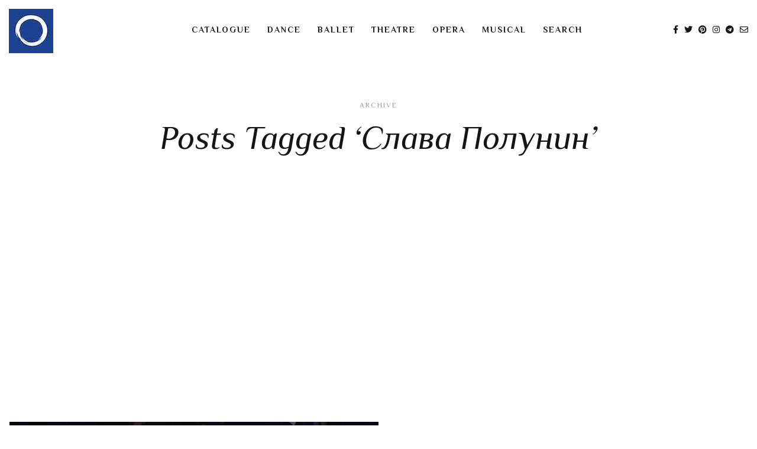

--- FILE ---
content_type: text/html; charset=UTF-8
request_url: https://videotanz.ru/tag/%D1%81%D0%BB%D0%B0%D0%B2%D0%B0-%D0%BF%D0%BE%D0%BB%D1%83%D0%BD%D0%B8%D0%BD/
body_size: 24135
content:
<!DOCTYPE html>
<html lang="en-US">
   <head>
      <meta charset="UTF-8">
      <meta name="viewport" content="width=device-width, initial-scale=1.0">
      <title>Слава Полунин - videotanz</title>
<meta name='robots' content='max-image-preview:large' />
<!-- Jetpack Site Verification Tags -->
<meta name="google-site-verification" content="rYZD3jpLnuhFpQb4wzhnvaNLuTLWEGYC1DsaOp7jdRc" />
<meta name="msvalidate.01" content="ecf8038ee2994724a96e61029fc2ff90" />
<meta name="p:domain_verify" content="f1383a099295c54cb99847d26caa8148" />
<meta name="yandex-verification" content="f1f60ce74b1530e8" />
<meta name="facebook-domain-verification" content="196aitoyu4n7s3o9u50or17u56tv12" />
<!-- Google tag (gtag.js) consent mode dataLayer added by Site Kit -->
<script type="text/javascript" id="google_gtagjs-js-consent-mode-data-layer">
/* <![CDATA[ */
window.dataLayer = window.dataLayer || [];function gtag(){dataLayer.push(arguments);}
gtag('consent', 'default', {"ad_personalization":"denied","ad_storage":"denied","ad_user_data":"denied","analytics_storage":"denied","functionality_storage":"denied","security_storage":"denied","personalization_storage":"denied","region":["AT","BE","BG","CH","CY","CZ","DE","DK","EE","ES","FI","FR","GB","GR","HR","HU","IE","IS","IT","LI","LT","LU","LV","MT","NL","NO","PL","PT","RO","SE","SI","SK"],"wait_for_update":500});
window._googlesitekitConsentCategoryMap = {"statistics":["analytics_storage"],"marketing":["ad_storage","ad_user_data","ad_personalization"],"functional":["functionality_storage","security_storage"],"preferences":["personalization_storage"]};
window._googlesitekitConsents = {"ad_personalization":"denied","ad_storage":"denied","ad_user_data":"denied","analytics_storage":"denied","functionality_storage":"denied","security_storage":"denied","personalization_storage":"denied","region":["AT","BE","BG","CH","CY","CZ","DE","DK","EE","ES","FI","FR","GB","GR","HR","HU","IE","IS","IT","LI","LT","LU","LV","MT","NL","NO","PL","PT","RO","SE","SI","SK"],"wait_for_update":500};
/* ]]> */
</script>
<!-- End Google tag (gtag.js) consent mode dataLayer added by Site Kit -->
<style type="text/css">
	.sd-social-icon-text li.share-vkcom a.sd-button > span {
		background: url('https://videotanz.ru/wp-content/plugins/vk-sharing-jetpack/vk.png') no-repeat;
		padding-left: 20px;
	}

	.sd-social-icon .sd-content ul li[class*='share-'].share-vkcom a.sd-button {
		background: #2B587A url('https://videotanz.ru/wp-content/plugins/vk-sharing-jetpack/vk-white.png') no-repeat;
		color: #fff !important;
		padding: 16px;
		top: 12px;
	}
</style>
<link rel='dns-prefetch' href='//www.googletagmanager.com' />
<link rel='dns-prefetch' href='//stats.wp.com' />
<link rel='dns-prefetch' href='//fonts.googleapis.com' />
<link rel='dns-prefetch' href='//v0.wordpress.com' />
<link rel='dns-prefetch' href='//widgets.wp.com' />
<link rel='dns-prefetch' href='//jetpack.wordpress.com' />
<link rel='dns-prefetch' href='//s0.wp.com' />
<link rel='dns-prefetch' href='//public-api.wordpress.com' />
<link rel='dns-prefetch' href='//0.gravatar.com' />
<link rel='dns-prefetch' href='//1.gravatar.com' />
<link rel='dns-prefetch' href='//2.gravatar.com' />
<link rel='dns-prefetch' href='//pagead2.googlesyndication.com' />
<link rel='dns-prefetch' href='//fundingchoicesmessages.google.com' />
<link rel='preconnect' href='//i0.wp.com' />
<link rel='preconnect' href='//c0.wp.com' />
<link rel="alternate" type="application/rss+xml" title="videotanz &raquo; Feed" href="https://videotanz.ru/feed/" />
<link rel="alternate" type="application/rss+xml" title="videotanz &raquo; Comments Feed" href="https://videotanz.ru/comments/feed/" />
<link rel="alternate" type="application/rss+xml" title="videotanz &raquo; Слава Полунин Tag Feed" href="https://videotanz.ru/tag/%d1%81%d0%bb%d0%b0%d0%b2%d0%b0-%d0%bf%d0%be%d0%bb%d1%83%d0%bd%d0%b8%d0%bd/feed/" />
<style id='wp-img-auto-sizes-contain-inline-css' type='text/css'>
img:is([sizes=auto i],[sizes^="auto," i]){contain-intrinsic-size:3000px 1500px}
/*# sourceURL=wp-img-auto-sizes-contain-inline-css */
</style>
<style id='wp-emoji-styles-inline-css' type='text/css'>

	img.wp-smiley, img.emoji {
		display: inline !important;
		border: none !important;
		box-shadow: none !important;
		height: 1em !important;
		width: 1em !important;
		margin: 0 0.07em !important;
		vertical-align: -0.1em !important;
		background: none !important;
		padding: 0 !important;
	}
/*# sourceURL=wp-emoji-styles-inline-css */
</style>
<style id='wp-block-library-inline-css' type='text/css'>
:root{--wp-block-synced-color:#7a00df;--wp-block-synced-color--rgb:122,0,223;--wp-bound-block-color:var(--wp-block-synced-color);--wp-editor-canvas-background:#ddd;--wp-admin-theme-color:#007cba;--wp-admin-theme-color--rgb:0,124,186;--wp-admin-theme-color-darker-10:#006ba1;--wp-admin-theme-color-darker-10--rgb:0,107,160.5;--wp-admin-theme-color-darker-20:#005a87;--wp-admin-theme-color-darker-20--rgb:0,90,135;--wp-admin-border-width-focus:2px}@media (min-resolution:192dpi){:root{--wp-admin-border-width-focus:1.5px}}.wp-element-button{cursor:pointer}:root .has-very-light-gray-background-color{background-color:#eee}:root .has-very-dark-gray-background-color{background-color:#313131}:root .has-very-light-gray-color{color:#eee}:root .has-very-dark-gray-color{color:#313131}:root .has-vivid-green-cyan-to-vivid-cyan-blue-gradient-background{background:linear-gradient(135deg,#00d084,#0693e3)}:root .has-purple-crush-gradient-background{background:linear-gradient(135deg,#34e2e4,#4721fb 50%,#ab1dfe)}:root .has-hazy-dawn-gradient-background{background:linear-gradient(135deg,#faaca8,#dad0ec)}:root .has-subdued-olive-gradient-background{background:linear-gradient(135deg,#fafae1,#67a671)}:root .has-atomic-cream-gradient-background{background:linear-gradient(135deg,#fdd79a,#004a59)}:root .has-nightshade-gradient-background{background:linear-gradient(135deg,#330968,#31cdcf)}:root .has-midnight-gradient-background{background:linear-gradient(135deg,#020381,#2874fc)}:root{--wp--preset--font-size--normal:16px;--wp--preset--font-size--huge:42px}.has-regular-font-size{font-size:1em}.has-larger-font-size{font-size:2.625em}.has-normal-font-size{font-size:var(--wp--preset--font-size--normal)}.has-huge-font-size{font-size:var(--wp--preset--font-size--huge)}:root .has-text-align-center{text-align:center}:root .has-text-align-left{text-align:left}:root .has-text-align-right{text-align:right}.has-fit-text{white-space:nowrap!important}#end-resizable-editor-section{display:none}.aligncenter{clear:both}.items-justified-left{justify-content:flex-start}.items-justified-center{justify-content:center}.items-justified-right{justify-content:flex-end}.items-justified-space-between{justify-content:space-between}.screen-reader-text{word-wrap:normal!important;border:0;clip-path:inset(50%);height:1px;margin:-1px;overflow:hidden;padding:0;position:absolute;width:1px}.screen-reader-text:focus{background-color:#ddd;clip-path:none;color:#444;display:block;font-size:1em;height:auto;left:5px;line-height:normal;padding:15px 23px 14px;text-decoration:none;top:5px;width:auto;z-index:100000}html :where(.has-border-color){border-style:solid}html :where([style*=border-top-color]){border-top-style:solid}html :where([style*=border-right-color]){border-right-style:solid}html :where([style*=border-bottom-color]){border-bottom-style:solid}html :where([style*=border-left-color]){border-left-style:solid}html :where([style*=border-width]){border-style:solid}html :where([style*=border-top-width]){border-top-style:solid}html :where([style*=border-right-width]){border-right-style:solid}html :where([style*=border-bottom-width]){border-bottom-style:solid}html :where([style*=border-left-width]){border-left-style:solid}html :where(img[class*=wp-image-]){height:auto;max-width:100%}:where(figure){margin:0 0 1em}html :where(.is-position-sticky){--wp-admin--admin-bar--position-offset:var(--wp-admin--admin-bar--height,0px)}@media screen and (max-width:600px){html :where(.is-position-sticky){--wp-admin--admin-bar--position-offset:0px}}

/*# sourceURL=wp-block-library-inline-css */
</style><style id='global-styles-inline-css' type='text/css'>
:root{--wp--preset--aspect-ratio--square: 1;--wp--preset--aspect-ratio--4-3: 4/3;--wp--preset--aspect-ratio--3-4: 3/4;--wp--preset--aspect-ratio--3-2: 3/2;--wp--preset--aspect-ratio--2-3: 2/3;--wp--preset--aspect-ratio--16-9: 16/9;--wp--preset--aspect-ratio--9-16: 9/16;--wp--preset--color--black: #000000;--wp--preset--color--cyan-bluish-gray: #abb8c3;--wp--preset--color--white: #ffffff;--wp--preset--color--pale-pink: #f78da7;--wp--preset--color--vivid-red: #cf2e2e;--wp--preset--color--luminous-vivid-orange: #ff6900;--wp--preset--color--luminous-vivid-amber: #fcb900;--wp--preset--color--light-green-cyan: #7bdcb5;--wp--preset--color--vivid-green-cyan: #00d084;--wp--preset--color--pale-cyan-blue: #8ed1fc;--wp--preset--color--vivid-cyan-blue: #0693e3;--wp--preset--color--vivid-purple: #9b51e0;--wp--preset--gradient--vivid-cyan-blue-to-vivid-purple: linear-gradient(135deg,rgb(6,147,227) 0%,rgb(155,81,224) 100%);--wp--preset--gradient--light-green-cyan-to-vivid-green-cyan: linear-gradient(135deg,rgb(122,220,180) 0%,rgb(0,208,130) 100%);--wp--preset--gradient--luminous-vivid-amber-to-luminous-vivid-orange: linear-gradient(135deg,rgb(252,185,0) 0%,rgb(255,105,0) 100%);--wp--preset--gradient--luminous-vivid-orange-to-vivid-red: linear-gradient(135deg,rgb(255,105,0) 0%,rgb(207,46,46) 100%);--wp--preset--gradient--very-light-gray-to-cyan-bluish-gray: linear-gradient(135deg,rgb(238,238,238) 0%,rgb(169,184,195) 100%);--wp--preset--gradient--cool-to-warm-spectrum: linear-gradient(135deg,rgb(74,234,220) 0%,rgb(151,120,209) 20%,rgb(207,42,186) 40%,rgb(238,44,130) 60%,rgb(251,105,98) 80%,rgb(254,248,76) 100%);--wp--preset--gradient--blush-light-purple: linear-gradient(135deg,rgb(255,206,236) 0%,rgb(152,150,240) 100%);--wp--preset--gradient--blush-bordeaux: linear-gradient(135deg,rgb(254,205,165) 0%,rgb(254,45,45) 50%,rgb(107,0,62) 100%);--wp--preset--gradient--luminous-dusk: linear-gradient(135deg,rgb(255,203,112) 0%,rgb(199,81,192) 50%,rgb(65,88,208) 100%);--wp--preset--gradient--pale-ocean: linear-gradient(135deg,rgb(255,245,203) 0%,rgb(182,227,212) 50%,rgb(51,167,181) 100%);--wp--preset--gradient--electric-grass: linear-gradient(135deg,rgb(202,248,128) 0%,rgb(113,206,126) 100%);--wp--preset--gradient--midnight: linear-gradient(135deg,rgb(2,3,129) 0%,rgb(40,116,252) 100%);--wp--preset--font-size--small: 13px;--wp--preset--font-size--medium: 20px;--wp--preset--font-size--large: 36px;--wp--preset--font-size--x-large: 42px;--wp--preset--spacing--20: 0.44rem;--wp--preset--spacing--30: 0.67rem;--wp--preset--spacing--40: 1rem;--wp--preset--spacing--50: 1.5rem;--wp--preset--spacing--60: 2.25rem;--wp--preset--spacing--70: 3.38rem;--wp--preset--spacing--80: 5.06rem;--wp--preset--shadow--natural: 6px 6px 9px rgba(0, 0, 0, 0.2);--wp--preset--shadow--deep: 12px 12px 50px rgba(0, 0, 0, 0.4);--wp--preset--shadow--sharp: 6px 6px 0px rgba(0, 0, 0, 0.2);--wp--preset--shadow--outlined: 6px 6px 0px -3px rgb(255, 255, 255), 6px 6px rgb(0, 0, 0);--wp--preset--shadow--crisp: 6px 6px 0px rgb(0, 0, 0);}:where(body) { margin: 0; }:where(.is-layout-flex){gap: 0.5em;}:where(.is-layout-grid){gap: 0.5em;}body .is-layout-flex{display: flex;}.is-layout-flex{flex-wrap: wrap;align-items: center;}.is-layout-flex > :is(*, div){margin: 0;}body .is-layout-grid{display: grid;}.is-layout-grid > :is(*, div){margin: 0;}body{padding-top: 0px;padding-right: 0px;padding-bottom: 0px;padding-left: 0px;}a:where(:not(.wp-element-button)){text-decoration: underline;}:root :where(.wp-element-button, .wp-block-button__link){background-color: #32373c;border-width: 0;color: #fff;font-family: inherit;font-size: inherit;font-style: inherit;font-weight: inherit;letter-spacing: inherit;line-height: inherit;padding-top: calc(0.667em + 2px);padding-right: calc(1.333em + 2px);padding-bottom: calc(0.667em + 2px);padding-left: calc(1.333em + 2px);text-decoration: none;text-transform: inherit;}.has-black-color{color: var(--wp--preset--color--black) !important;}.has-cyan-bluish-gray-color{color: var(--wp--preset--color--cyan-bluish-gray) !important;}.has-white-color{color: var(--wp--preset--color--white) !important;}.has-pale-pink-color{color: var(--wp--preset--color--pale-pink) !important;}.has-vivid-red-color{color: var(--wp--preset--color--vivid-red) !important;}.has-luminous-vivid-orange-color{color: var(--wp--preset--color--luminous-vivid-orange) !important;}.has-luminous-vivid-amber-color{color: var(--wp--preset--color--luminous-vivid-amber) !important;}.has-light-green-cyan-color{color: var(--wp--preset--color--light-green-cyan) !important;}.has-vivid-green-cyan-color{color: var(--wp--preset--color--vivid-green-cyan) !important;}.has-pale-cyan-blue-color{color: var(--wp--preset--color--pale-cyan-blue) !important;}.has-vivid-cyan-blue-color{color: var(--wp--preset--color--vivid-cyan-blue) !important;}.has-vivid-purple-color{color: var(--wp--preset--color--vivid-purple) !important;}.has-black-background-color{background-color: var(--wp--preset--color--black) !important;}.has-cyan-bluish-gray-background-color{background-color: var(--wp--preset--color--cyan-bluish-gray) !important;}.has-white-background-color{background-color: var(--wp--preset--color--white) !important;}.has-pale-pink-background-color{background-color: var(--wp--preset--color--pale-pink) !important;}.has-vivid-red-background-color{background-color: var(--wp--preset--color--vivid-red) !important;}.has-luminous-vivid-orange-background-color{background-color: var(--wp--preset--color--luminous-vivid-orange) !important;}.has-luminous-vivid-amber-background-color{background-color: var(--wp--preset--color--luminous-vivid-amber) !important;}.has-light-green-cyan-background-color{background-color: var(--wp--preset--color--light-green-cyan) !important;}.has-vivid-green-cyan-background-color{background-color: var(--wp--preset--color--vivid-green-cyan) !important;}.has-pale-cyan-blue-background-color{background-color: var(--wp--preset--color--pale-cyan-blue) !important;}.has-vivid-cyan-blue-background-color{background-color: var(--wp--preset--color--vivid-cyan-blue) !important;}.has-vivid-purple-background-color{background-color: var(--wp--preset--color--vivid-purple) !important;}.has-black-border-color{border-color: var(--wp--preset--color--black) !important;}.has-cyan-bluish-gray-border-color{border-color: var(--wp--preset--color--cyan-bluish-gray) !important;}.has-white-border-color{border-color: var(--wp--preset--color--white) !important;}.has-pale-pink-border-color{border-color: var(--wp--preset--color--pale-pink) !important;}.has-vivid-red-border-color{border-color: var(--wp--preset--color--vivid-red) !important;}.has-luminous-vivid-orange-border-color{border-color: var(--wp--preset--color--luminous-vivid-orange) !important;}.has-luminous-vivid-amber-border-color{border-color: var(--wp--preset--color--luminous-vivid-amber) !important;}.has-light-green-cyan-border-color{border-color: var(--wp--preset--color--light-green-cyan) !important;}.has-vivid-green-cyan-border-color{border-color: var(--wp--preset--color--vivid-green-cyan) !important;}.has-pale-cyan-blue-border-color{border-color: var(--wp--preset--color--pale-cyan-blue) !important;}.has-vivid-cyan-blue-border-color{border-color: var(--wp--preset--color--vivid-cyan-blue) !important;}.has-vivid-purple-border-color{border-color: var(--wp--preset--color--vivid-purple) !important;}.has-vivid-cyan-blue-to-vivid-purple-gradient-background{background: var(--wp--preset--gradient--vivid-cyan-blue-to-vivid-purple) !important;}.has-light-green-cyan-to-vivid-green-cyan-gradient-background{background: var(--wp--preset--gradient--light-green-cyan-to-vivid-green-cyan) !important;}.has-luminous-vivid-amber-to-luminous-vivid-orange-gradient-background{background: var(--wp--preset--gradient--luminous-vivid-amber-to-luminous-vivid-orange) !important;}.has-luminous-vivid-orange-to-vivid-red-gradient-background{background: var(--wp--preset--gradient--luminous-vivid-orange-to-vivid-red) !important;}.has-very-light-gray-to-cyan-bluish-gray-gradient-background{background: var(--wp--preset--gradient--very-light-gray-to-cyan-bluish-gray) !important;}.has-cool-to-warm-spectrum-gradient-background{background: var(--wp--preset--gradient--cool-to-warm-spectrum) !important;}.has-blush-light-purple-gradient-background{background: var(--wp--preset--gradient--blush-light-purple) !important;}.has-blush-bordeaux-gradient-background{background: var(--wp--preset--gradient--blush-bordeaux) !important;}.has-luminous-dusk-gradient-background{background: var(--wp--preset--gradient--luminous-dusk) !important;}.has-pale-ocean-gradient-background{background: var(--wp--preset--gradient--pale-ocean) !important;}.has-electric-grass-gradient-background{background: var(--wp--preset--gradient--electric-grass) !important;}.has-midnight-gradient-background{background: var(--wp--preset--gradient--midnight) !important;}.has-small-font-size{font-size: var(--wp--preset--font-size--small) !important;}.has-medium-font-size{font-size: var(--wp--preset--font-size--medium) !important;}.has-large-font-size{font-size: var(--wp--preset--font-size--large) !important;}.has-x-large-font-size{font-size: var(--wp--preset--font-size--x-large) !important;}
/*# sourceURL=global-styles-inline-css */
</style>

<style id='classic-theme-styles-inline-css' type='text/css'>
.wp-block-button__link{background-color:#32373c;border-radius:9999px;box-shadow:none;color:#fff;font-size:1.125em;padding:calc(.667em + 2px) calc(1.333em + 2px);text-decoration:none}.wp-block-file__button{background:#32373c;color:#fff}.wp-block-accordion-heading{margin:0}.wp-block-accordion-heading__toggle{background-color:inherit!important;color:inherit!important}.wp-block-accordion-heading__toggle:not(:focus-visible){outline:none}.wp-block-accordion-heading__toggle:focus,.wp-block-accordion-heading__toggle:hover{background-color:inherit!important;border:none;box-shadow:none;color:inherit;padding:var(--wp--preset--spacing--20,1em) 0;text-decoration:none}.wp-block-accordion-heading__toggle:focus-visible{outline:auto;outline-offset:0}
/*# sourceURL=https://videotanz.ru/wp-content/plugins/gutenberg/build/styles/block-library/classic.min.css */
</style>
<link rel='stylesheet' id='ivory-search-styles-css' href='https://videotanz.ru/wp-content/plugins/add-search-to-menu/public/css/ivory-search.min.css?ver=5.5.14' type='text/css' media='all' />
<link rel='stylesheet' id='evoke-fonts-css' href='//fonts.googleapis.com/css?family=Philosopher%3A400%2C400i%2C700%2C700i%26display%3Dswap' type='text/css' media='all' />
<link rel='stylesheet' id='bootstrap-css' href='https://videotanz.ru/wp-content/themes/evoke/css/bootstrap/css/bootstrap.min.css' type='text/css' media='all' />
<link rel='stylesheet' id='font-awesome-css' href='https://videotanz.ru/wp-content/themes/evoke/css/fontawesome/css/font-awesome.min.css' type='text/css' media='all' />
<link rel='stylesheet' id='evoke-style-css-css' href='https://videotanz.ru/wp-content/themes/evoke/style.css' type='text/css' media='all' />
<style id='evoke-style-css-inline-css' type='text/css'>
body{font-family: Philosopher;}.intro-text, .blog-item h3, .single-post-title h3, .author-details span, .single-subtitle{font-family:Philosopher;}.blog-item h2, .single-post-title h1, .single-title{font-family:Philosopher;}h1, h2, h3, h4, h5, h6, blockquote cite, .menu-nav li, .small-title, .item-date, .author-details, .view-more a, .tagcloud a, .foo-block span.post-date, .copy-txt, .page-numbers, .nav-page, .submit, #submit-contact, .tags-single-page, .wp-caption-text, .get-social li, .comment-author span, .page-links a, #infinite-handle, .menu-mobile li{font-family:Philosopher;}a, p a, .search-social ul li.search-btn:hover, .search-close:hover, .blog-item:hover .author-details a:hover, .search-social a:hover, .footer-social a:hover, .author-social a:hover, .author-single-post a:hover, .content-style2 .author-single-post a:hover, .tags-style2 a:hover{color:#9f204b;}.blog-item h3:before, .single-post-title h3:before, .tags-style2 a:hover, .single-subtitle:before{border-color:#9f204b;}a:hover, p a:hover {color:#ff0056;}.menu-nav li a:hover{color:#499f20;}.main{margin:0 15px;}.navbar-bkg{padding:0 15px;}.blog-item{margin-bottom:1px;padding-left:0.5px;padding-right:0.5px;}.wrap-articles .row .blog-item:first-child{padding-left:0px;}.wrap-articles .row .blog-item:last-child{padding-right:0px;}.wrap-articles .row:last-of-type .blog-item{margin-bottom:0px;}.wrap-articles .row:last-of-type .blog-item-3col:nth-child(1), .wrap-articles .row:last-of-type .blog-item-3col:nth-child(2){padding-right:0.5px;}.wrap-articles .row:last-of-type .blog-item-4col:nth-child(1), .wrap-articles .row:last-of-type .blog-item-4col:nth-child(2), .wrap-articles .row:last-of-type .blog-item-4col:nth-child(3){padding-right:0.5px;}.author-url{display:none;}@media (min-width: 768px) and (max-width: 979px) {.main{margin:0 15px;}.navbar-bkg{padding:0 15px;}.blog-item{padding-left:0px;padding-right:0px;}.wrap-articles .row:last-of-type .blog-item{margin-bottom:15px;}.wrap-articles .row:last-of-type .blog-item:last-child{margin-bottom:0px;}}@media (max-width: 767px) {.main{margin:0 15px;}.navbar-bkg{padding:0 15px;}.blog-item{margin-bottom:15px;padding-left:0px;padding-right:0px;}.wrap-articles .row:last-of-type .blog-item{margin-bottom:15px;}.wrap-articles .row:last-of-type .blog-item:last-child{margin-bottom:0px;}.wrap-articles .row:last-of-type .blog-item-4col{padding-right:0 !important;}}
/*# sourceURL=evoke-style-css-inline-css */
</style>
<link rel='stylesheet' id='jetpack-swiper-library-css' href='https://c0.wp.com/p/jetpack/15.4/_inc/blocks/swiper.css' type='text/css' media='all' />
<link rel='stylesheet' id='jetpack-carousel-css' href='https://c0.wp.com/p/jetpack/15.4/modules/carousel/jetpack-carousel.css' type='text/css' media='all' />
<link rel='stylesheet' id='tiled-gallery-css' href='https://c0.wp.com/p/jetpack/15.4/modules/tiled-gallery/tiled-gallery/tiled-gallery.css' type='text/css' media='all' />
<link rel='stylesheet' id='jetpack_likes-css' href='https://c0.wp.com/p/jetpack/15.4/modules/likes/style.css' type='text/css' media='all' />
<link rel='stylesheet' id='taxopress-frontend-css-css' href='https://videotanz.ru/wp-content/plugins/simple-tags/assets/frontend/css/frontend.css?ver=3.44.0' type='text/css' media='all' />
<script type="text/javascript" src="https://c0.wp.com/c/6.9/wp-includes/js/jquery/jquery.min.js" id="jquery-core-js"></script>
<script type="text/javascript" src="https://c0.wp.com/c/6.9/wp-includes/js/jquery/jquery-migrate.min.js" id="jquery-migrate-js"></script>
<script type="text/javascript" src="https://videotanz.ru/wp-content/plugins/simple-tags/assets/frontend/js/frontend.js?ver=3.44.0" id="taxopress-frontend-js-js"></script>

<!-- Google tag (gtag.js) snippet added by Site Kit -->
<!-- Google Analytics snippet added by Site Kit -->
<script type="text/javascript" src="https://www.googletagmanager.com/gtag/js?id=G-4CEM6012E7" id="google_gtagjs-js" async></script>
<script type="text/javascript" id="google_gtagjs-js-after">
/* <![CDATA[ */
window.dataLayer = window.dataLayer || [];function gtag(){dataLayer.push(arguments);}
gtag("set","linker",{"domains":["videotanz.ru"]});
gtag("js", new Date());
gtag("set", "developer_id.dZTNiMT", true);
gtag("config", "G-4CEM6012E7");
 window._googlesitekit = window._googlesitekit || {}; window._googlesitekit.throttledEvents = []; window._googlesitekit.gtagEvent = (name, data) => { var key = JSON.stringify( { name, data } ); if ( !! window._googlesitekit.throttledEvents[ key ] ) { return; } window._googlesitekit.throttledEvents[ key ] = true; setTimeout( () => { delete window._googlesitekit.throttledEvents[ key ]; }, 5 ); gtag( "event", name, { ...data, event_source: "site-kit" } ); }; 
//# sourceURL=google_gtagjs-js-after
/* ]]> */
</script>
<link rel="https://api.w.org/" href="https://videotanz.ru/wp-json/" /><link rel="alternate" title="JSON" type="application/json" href="https://videotanz.ru/wp-json/wp/v2/tags/22" /><link rel="EditURI" type="application/rsd+xml" title="RSD" href="https://videotanz.ru/xmlrpc.php?rsd" />
<meta name="generator" content="WordPress 6.9" />
<meta name="generator" content="Site Kit by Google 1.171.0" /><meta name="yandex-verification" content="ecbb8b5e7947ca1d" />

<script async custom-element="amp-auto-ads"
        src="https://cdn.ampproject.org/v0/amp-auto-ads-0.1.js">
</script>	<style>img#wpstats{display:none}</style>
		
<!-- Google AdSense meta tags added by Site Kit -->
<meta name="google-adsense-platform-account" content="ca-host-pub-2644536267352236">
<meta name="google-adsense-platform-domain" content="sitekit.withgoogle.com">
<!-- End Google AdSense meta tags added by Site Kit -->
<meta name="description" content="Posts about Слава Полунин written by Roman Makena" />
<noscript><style>.lazyload[data-src]{display:none !important;}</style></noscript><style>.lazyload{background-image:none !important;}.lazyload:before{background-image:none !important;}</style>
<!-- Google Tag Manager snippet added by Site Kit -->
<script type="text/javascript">
/* <![CDATA[ */

			( function( w, d, s, l, i ) {
				w[l] = w[l] || [];
				w[l].push( {'gtm.start': new Date().getTime(), event: 'gtm.js'} );
				var f = d.getElementsByTagName( s )[0],
					j = d.createElement( s ), dl = l != 'dataLayer' ? '&l=' + l : '';
				j.async = true;
				j.src = 'https://www.googletagmanager.com/gtm.js?id=' + i + dl;
				f.parentNode.insertBefore( j, f );
			} )( window, document, 'script', 'dataLayer', 'GTM-M53C8H9' );
			
/* ]]> */
</script>

<!-- End Google Tag Manager snippet added by Site Kit -->

<!-- Google AdSense snippet added by Site Kit -->
<script type="text/javascript" async="async" src="https://pagead2.googlesyndication.com/pagead/js/adsbygoogle.js?client=ca-pub-2404148196632424&amp;host=ca-host-pub-2644536267352236" crossorigin="anonymous"></script>

<!-- End Google AdSense snippet added by Site Kit -->

<!-- Google AdSense Ad Blocking Recovery snippet added by Site Kit -->
<script async src="https://fundingchoicesmessages.google.com/i/pub-2404148196632424?ers=1"></script><script>(function() {function signalGooglefcPresent() {if (!window.frames['googlefcPresent']) {if (document.body) {const iframe = document.createElement('iframe'); iframe.style = 'width: 0; height: 0; border: none; z-index: -1000; left: -1000px; top: -1000px;'; iframe.style.display = 'none'; iframe.name = 'googlefcPresent'; document.body.appendChild(iframe);} else {setTimeout(signalGooglefcPresent, 0);}}}signalGooglefcPresent();})();</script>
<!-- End Google AdSense Ad Blocking Recovery snippet added by Site Kit -->

<!-- Google AdSense Ad Blocking Recovery Error Protection snippet added by Site Kit -->
<script>(function(){'use strict';function aa(a){var b=0;return function(){return b<a.length?{done:!1,value:a[b++]}:{done:!0}}}var ba=typeof Object.defineProperties=="function"?Object.defineProperty:function(a,b,c){if(a==Array.prototype||a==Object.prototype)return a;a[b]=c.value;return a};
function ca(a){a=["object"==typeof globalThis&&globalThis,a,"object"==typeof window&&window,"object"==typeof self&&self,"object"==typeof global&&global];for(var b=0;b<a.length;++b){var c=a[b];if(c&&c.Math==Math)return c}throw Error("Cannot find global object");}var da=ca(this);function l(a,b){if(b)a:{var c=da;a=a.split(".");for(var d=0;d<a.length-1;d++){var e=a[d];if(!(e in c))break a;c=c[e]}a=a[a.length-1];d=c[a];b=b(d);b!=d&&b!=null&&ba(c,a,{configurable:!0,writable:!0,value:b})}}
function ea(a){return a.raw=a}function n(a){var b=typeof Symbol!="undefined"&&Symbol.iterator&&a[Symbol.iterator];if(b)return b.call(a);if(typeof a.length=="number")return{next:aa(a)};throw Error(String(a)+" is not an iterable or ArrayLike");}function fa(a){for(var b,c=[];!(b=a.next()).done;)c.push(b.value);return c}var ha=typeof Object.create=="function"?Object.create:function(a){function b(){}b.prototype=a;return new b},p;
if(typeof Object.setPrototypeOf=="function")p=Object.setPrototypeOf;else{var q;a:{var ja={a:!0},ka={};try{ka.__proto__=ja;q=ka.a;break a}catch(a){}q=!1}p=q?function(a,b){a.__proto__=b;if(a.__proto__!==b)throw new TypeError(a+" is not extensible");return a}:null}var la=p;
function t(a,b){a.prototype=ha(b.prototype);a.prototype.constructor=a;if(la)la(a,b);else for(var c in b)if(c!="prototype")if(Object.defineProperties){var d=Object.getOwnPropertyDescriptor(b,c);d&&Object.defineProperty(a,c,d)}else a[c]=b[c];a.A=b.prototype}function ma(){for(var a=Number(this),b=[],c=a;c<arguments.length;c++)b[c-a]=arguments[c];return b}l("Object.is",function(a){return a?a:function(b,c){return b===c?b!==0||1/b===1/c:b!==b&&c!==c}});
l("Array.prototype.includes",function(a){return a?a:function(b,c){var d=this;d instanceof String&&(d=String(d));var e=d.length;c=c||0;for(c<0&&(c=Math.max(c+e,0));c<e;c++){var f=d[c];if(f===b||Object.is(f,b))return!0}return!1}});
l("String.prototype.includes",function(a){return a?a:function(b,c){if(this==null)throw new TypeError("The 'this' value for String.prototype.includes must not be null or undefined");if(b instanceof RegExp)throw new TypeError("First argument to String.prototype.includes must not be a regular expression");return this.indexOf(b,c||0)!==-1}});l("Number.MAX_SAFE_INTEGER",function(){return 9007199254740991});
l("Number.isFinite",function(a){return a?a:function(b){return typeof b!=="number"?!1:!isNaN(b)&&b!==Infinity&&b!==-Infinity}});l("Number.isInteger",function(a){return a?a:function(b){return Number.isFinite(b)?b===Math.floor(b):!1}});l("Number.isSafeInteger",function(a){return a?a:function(b){return Number.isInteger(b)&&Math.abs(b)<=Number.MAX_SAFE_INTEGER}});
l("Math.trunc",function(a){return a?a:function(b){b=Number(b);if(isNaN(b)||b===Infinity||b===-Infinity||b===0)return b;var c=Math.floor(Math.abs(b));return b<0?-c:c}});/*

 Copyright The Closure Library Authors.
 SPDX-License-Identifier: Apache-2.0
*/
var u=this||self;function v(a,b){a:{var c=["CLOSURE_FLAGS"];for(var d=u,e=0;e<c.length;e++)if(d=d[c[e]],d==null){c=null;break a}c=d}a=c&&c[a];return a!=null?a:b}function w(a){return a};function na(a){u.setTimeout(function(){throw a;},0)};var oa=v(610401301,!1),pa=v(188588736,!0),qa=v(645172343,v(1,!0));var x,ra=u.navigator;x=ra?ra.userAgentData||null:null;function z(a){return oa?x?x.brands.some(function(b){return(b=b.brand)&&b.indexOf(a)!=-1}):!1:!1}function A(a){var b;a:{if(b=u.navigator)if(b=b.userAgent)break a;b=""}return b.indexOf(a)!=-1};function B(){return oa?!!x&&x.brands.length>0:!1}function C(){return B()?z("Chromium"):(A("Chrome")||A("CriOS"))&&!(B()?0:A("Edge"))||A("Silk")};var sa=B()?!1:A("Trident")||A("MSIE");!A("Android")||C();C();A("Safari")&&(C()||(B()?0:A("Coast"))||(B()?0:A("Opera"))||(B()?0:A("Edge"))||(B()?z("Microsoft Edge"):A("Edg/"))||B()&&z("Opera"));var ta={},D=null;var ua=typeof Uint8Array!=="undefined",va=!sa&&typeof btoa==="function";var wa;function E(){return typeof BigInt==="function"};var F=typeof Symbol==="function"&&typeof Symbol()==="symbol";function xa(a){return typeof Symbol==="function"&&typeof Symbol()==="symbol"?Symbol():a}var G=xa(),ya=xa("2ex");var za=F?function(a,b){a[G]|=b}:function(a,b){a.g!==void 0?a.g|=b:Object.defineProperties(a,{g:{value:b,configurable:!0,writable:!0,enumerable:!1}})},H=F?function(a){return a[G]|0}:function(a){return a.g|0},I=F?function(a){return a[G]}:function(a){return a.g},J=F?function(a,b){a[G]=b}:function(a,b){a.g!==void 0?a.g=b:Object.defineProperties(a,{g:{value:b,configurable:!0,writable:!0,enumerable:!1}})};function Aa(a,b){J(b,(a|0)&-14591)}function Ba(a,b){J(b,(a|34)&-14557)};var K={},Ca={};function Da(a){return!(!a||typeof a!=="object"||a.g!==Ca)}function Ea(a){return a!==null&&typeof a==="object"&&!Array.isArray(a)&&a.constructor===Object}function L(a,b,c){if(!Array.isArray(a)||a.length)return!1;var d=H(a);if(d&1)return!0;if(!(b&&(Array.isArray(b)?b.includes(c):b.has(c))))return!1;J(a,d|1);return!0};var M=0,N=0;function Fa(a){var b=a>>>0;M=b;N=(a-b)/4294967296>>>0}function Ga(a){if(a<0){Fa(-a);var b=n(Ha(M,N));a=b.next().value;b=b.next().value;M=a>>>0;N=b>>>0}else Fa(a)}function Ia(a,b){b>>>=0;a>>>=0;if(b<=2097151)var c=""+(4294967296*b+a);else E()?c=""+(BigInt(b)<<BigInt(32)|BigInt(a)):(c=(a>>>24|b<<8)&16777215,b=b>>16&65535,a=(a&16777215)+c*6777216+b*6710656,c+=b*8147497,b*=2,a>=1E7&&(c+=a/1E7>>>0,a%=1E7),c>=1E7&&(b+=c/1E7>>>0,c%=1E7),c=b+Ja(c)+Ja(a));return c}
function Ja(a){a=String(a);return"0000000".slice(a.length)+a}function Ha(a,b){b=~b;a?a=~a+1:b+=1;return[a,b]};var Ka=/^-?([1-9][0-9]*|0)(\.[0-9]+)?$/;var O;function La(a,b){O=b;a=new a(b);O=void 0;return a}
function P(a,b,c){a==null&&(a=O);O=void 0;if(a==null){var d=96;c?(a=[c],d|=512):a=[];b&&(d=d&-16760833|(b&1023)<<14)}else{if(!Array.isArray(a))throw Error("narr");d=H(a);if(d&2048)throw Error("farr");if(d&64)return a;d|=64;if(c&&(d|=512,c!==a[0]))throw Error("mid");a:{c=a;var e=c.length;if(e){var f=e-1;if(Ea(c[f])){d|=256;b=f-(+!!(d&512)-1);if(b>=1024)throw Error("pvtlmt");d=d&-16760833|(b&1023)<<14;break a}}if(b){b=Math.max(b,e-(+!!(d&512)-1));if(b>1024)throw Error("spvt");d=d&-16760833|(b&1023)<<
14}}}J(a,d);return a};function Ma(a){switch(typeof a){case "number":return isFinite(a)?a:String(a);case "boolean":return a?1:0;case "object":if(a)if(Array.isArray(a)){if(L(a,void 0,0))return}else if(ua&&a!=null&&a instanceof Uint8Array){if(va){for(var b="",c=0,d=a.length-10240;c<d;)b+=String.fromCharCode.apply(null,a.subarray(c,c+=10240));b+=String.fromCharCode.apply(null,c?a.subarray(c):a);a=btoa(b)}else{b===void 0&&(b=0);if(!D){D={};c="ABCDEFGHIJKLMNOPQRSTUVWXYZabcdefghijklmnopqrstuvwxyz0123456789".split("");d=["+/=",
"+/","-_=","-_.","-_"];for(var e=0;e<5;e++){var f=c.concat(d[e].split(""));ta[e]=f;for(var g=0;g<f.length;g++){var h=f[g];D[h]===void 0&&(D[h]=g)}}}b=ta[b];c=Array(Math.floor(a.length/3));d=b[64]||"";for(e=f=0;f<a.length-2;f+=3){var k=a[f],m=a[f+1];h=a[f+2];g=b[k>>2];k=b[(k&3)<<4|m>>4];m=b[(m&15)<<2|h>>6];h=b[h&63];c[e++]=g+k+m+h}g=0;h=d;switch(a.length-f){case 2:g=a[f+1],h=b[(g&15)<<2]||d;case 1:a=a[f],c[e]=b[a>>2]+b[(a&3)<<4|g>>4]+h+d}a=c.join("")}return a}}return a};function Na(a,b,c){a=Array.prototype.slice.call(a);var d=a.length,e=b&256?a[d-1]:void 0;d+=e?-1:0;for(b=b&512?1:0;b<d;b++)a[b]=c(a[b]);if(e){b=a[b]={};for(var f in e)Object.prototype.hasOwnProperty.call(e,f)&&(b[f]=c(e[f]))}return a}function Oa(a,b,c,d,e){if(a!=null){if(Array.isArray(a))a=L(a,void 0,0)?void 0:e&&H(a)&2?a:Pa(a,b,c,d!==void 0,e);else if(Ea(a)){var f={},g;for(g in a)Object.prototype.hasOwnProperty.call(a,g)&&(f[g]=Oa(a[g],b,c,d,e));a=f}else a=b(a,d);return a}}
function Pa(a,b,c,d,e){var f=d||c?H(a):0;d=d?!!(f&32):void 0;a=Array.prototype.slice.call(a);for(var g=0;g<a.length;g++)a[g]=Oa(a[g],b,c,d,e);c&&c(f,a);return a}function Qa(a){return a.s===K?a.toJSON():Ma(a)};function Ra(a,b,c){c=c===void 0?Ba:c;if(a!=null){if(ua&&a instanceof Uint8Array)return b?a:new Uint8Array(a);if(Array.isArray(a)){var d=H(a);if(d&2)return a;b&&(b=d===0||!!(d&32)&&!(d&64||!(d&16)));return b?(J(a,(d|34)&-12293),a):Pa(a,Ra,d&4?Ba:c,!0,!0)}a.s===K&&(c=a.h,d=I(c),a=d&2?a:La(a.constructor,Sa(c,d,!0)));return a}}function Sa(a,b,c){var d=c||b&2?Ba:Aa,e=!!(b&32);a=Na(a,b,function(f){return Ra(f,e,d)});za(a,32|(c?2:0));return a};function Ta(a,b){a=a.h;return Ua(a,I(a),b)}function Va(a,b,c,d){b=d+(+!!(b&512)-1);if(!(b<0||b>=a.length||b>=c))return a[b]}
function Ua(a,b,c,d){if(c===-1)return null;var e=b>>14&1023||536870912;if(c>=e){if(b&256)return a[a.length-1][c]}else{var f=a.length;if(d&&b&256&&(d=a[f-1][c],d!=null)){if(Va(a,b,e,c)&&ya!=null){var g;a=(g=wa)!=null?g:wa={};g=a[ya]||0;g>=4||(a[ya]=g+1,g=Error(),g.__closure__error__context__984382||(g.__closure__error__context__984382={}),g.__closure__error__context__984382.severity="incident",na(g))}return d}return Va(a,b,e,c)}}
function Wa(a,b,c,d,e){var f=b>>14&1023||536870912;if(c>=f||e&&!qa){var g=b;if(b&256)e=a[a.length-1];else{if(d==null)return;e=a[f+(+!!(b&512)-1)]={};g|=256}e[c]=d;c<f&&(a[c+(+!!(b&512)-1)]=void 0);g!==b&&J(a,g)}else a[c+(+!!(b&512)-1)]=d,b&256&&(a=a[a.length-1],c in a&&delete a[c])}
function Xa(a,b){var c=Ya;var d=d===void 0?!1:d;var e=a.h;var f=I(e),g=Ua(e,f,b,d);if(g!=null&&typeof g==="object"&&g.s===K)c=g;else if(Array.isArray(g)){var h=H(g),k=h;k===0&&(k|=f&32);k|=f&2;k!==h&&J(g,k);c=new c(g)}else c=void 0;c!==g&&c!=null&&Wa(e,f,b,c,d);e=c;if(e==null)return e;a=a.h;f=I(a);f&2||(g=e,c=g.h,h=I(c),g=h&2?La(g.constructor,Sa(c,h,!1)):g,g!==e&&(e=g,Wa(a,f,b,e,d)));return e}function Za(a,b){a=Ta(a,b);return a==null||typeof a==="string"?a:void 0}
function $a(a,b){var c=c===void 0?0:c;a=Ta(a,b);if(a!=null)if(b=typeof a,b==="number"?Number.isFinite(a):b!=="string"?0:Ka.test(a))if(typeof a==="number"){if(a=Math.trunc(a),!Number.isSafeInteger(a)){Ga(a);b=M;var d=N;if(a=d&2147483648)b=~b+1>>>0,d=~d>>>0,b==0&&(d=d+1>>>0);b=d*4294967296+(b>>>0);a=a?-b:b}}else if(b=Math.trunc(Number(a)),Number.isSafeInteger(b))a=String(b);else{if(b=a.indexOf("."),b!==-1&&(a=a.substring(0,b)),!(a[0]==="-"?a.length<20||a.length===20&&Number(a.substring(0,7))>-922337:
a.length<19||a.length===19&&Number(a.substring(0,6))<922337)){if(a.length<16)Ga(Number(a));else if(E())a=BigInt(a),M=Number(a&BigInt(4294967295))>>>0,N=Number(a>>BigInt(32)&BigInt(4294967295));else{b=+(a[0]==="-");N=M=0;d=a.length;for(var e=b,f=(d-b)%6+b;f<=d;e=f,f+=6)e=Number(a.slice(e,f)),N*=1E6,M=M*1E6+e,M>=4294967296&&(N+=Math.trunc(M/4294967296),N>>>=0,M>>>=0);b&&(b=n(Ha(M,N)),a=b.next().value,b=b.next().value,M=a,N=b)}a=M;b=N;b&2147483648?E()?a=""+(BigInt(b|0)<<BigInt(32)|BigInt(a>>>0)):(b=
n(Ha(a,b)),a=b.next().value,b=b.next().value,a="-"+Ia(a,b)):a=Ia(a,b)}}else a=void 0;return a!=null?a:c}function R(a,b){var c=c===void 0?"":c;a=Za(a,b);return a!=null?a:c};var S;function T(a,b,c){this.h=P(a,b,c)}T.prototype.toJSON=function(){return ab(this)};T.prototype.s=K;T.prototype.toString=function(){try{return S=!0,ab(this).toString()}finally{S=!1}};
function ab(a){var b=S?a.h:Pa(a.h,Qa,void 0,void 0,!1);var c=!S;var d=pa?void 0:a.constructor.v;var e=I(c?a.h:b);if(a=b.length){var f=b[a-1],g=Ea(f);g?a--:f=void 0;e=+!!(e&512)-1;var h=b;if(g){b:{var k=f;var m={};g=!1;if(k)for(var r in k)if(Object.prototype.hasOwnProperty.call(k,r))if(isNaN(+r))m[r]=k[r];else{var y=k[r];Array.isArray(y)&&(L(y,d,+r)||Da(y)&&y.size===0)&&(y=null);y==null&&(g=!0);y!=null&&(m[r]=y)}if(g){for(var Q in m)break b;m=null}else m=k}k=m==null?f!=null:m!==f}for(var ia;a>0;a--){Q=
a-1;r=h[Q];Q-=e;if(!(r==null||L(r,d,Q)||Da(r)&&r.size===0))break;ia=!0}if(h!==b||k||ia){if(!c)h=Array.prototype.slice.call(h,0,a);else if(ia||k||m)h.length=a;m&&h.push(m)}b=h}return b};function bb(a){return function(b){if(b==null||b=="")b=new a;else{b=JSON.parse(b);if(!Array.isArray(b))throw Error("dnarr");za(b,32);b=La(a,b)}return b}};function cb(a){this.h=P(a)}t(cb,T);var db=bb(cb);var U;function V(a){this.g=a}V.prototype.toString=function(){return this.g+""};var eb={};function fb(a){if(U===void 0){var b=null;var c=u.trustedTypes;if(c&&c.createPolicy){try{b=c.createPolicy("goog#html",{createHTML:w,createScript:w,createScriptURL:w})}catch(d){u.console&&u.console.error(d.message)}U=b}else U=b}a=(b=U)?b.createScriptURL(a):a;return new V(a,eb)};/*

 SPDX-License-Identifier: Apache-2.0
*/
function gb(a){var b=ma.apply(1,arguments);if(b.length===0)return fb(a[0]);for(var c=a[0],d=0;d<b.length;d++)c+=encodeURIComponent(b[d])+a[d+1];return fb(c)};function hb(a,b){a.src=b instanceof V&&b.constructor===V?b.g:"type_error:TrustedResourceUrl";var c,d;(c=(b=(d=(c=(a.ownerDocument&&a.ownerDocument.defaultView||window).document).querySelector)==null?void 0:d.call(c,"script[nonce]"))?b.nonce||b.getAttribute("nonce")||"":"")&&a.setAttribute("nonce",c)};function ib(){return Math.floor(Math.random()*2147483648).toString(36)+Math.abs(Math.floor(Math.random()*2147483648)^Date.now()).toString(36)};function jb(a,b){b=String(b);a.contentType==="application/xhtml+xml"&&(b=b.toLowerCase());return a.createElement(b)}function kb(a){this.g=a||u.document||document};function lb(a){a=a===void 0?document:a;return a.createElement("script")};function mb(a,b,c,d,e,f){try{var g=a.g,h=lb(g);h.async=!0;hb(h,b);g.head.appendChild(h);h.addEventListener("load",function(){e();d&&g.head.removeChild(h)});h.addEventListener("error",function(){c>0?mb(a,b,c-1,d,e,f):(d&&g.head.removeChild(h),f())})}catch(k){f()}};var nb=u.atob("aHR0cHM6Ly93d3cuZ3N0YXRpYy5jb20vaW1hZ2VzL2ljb25zL21hdGVyaWFsL3N5c3RlbS8xeC93YXJuaW5nX2FtYmVyXzI0ZHAucG5n"),ob=u.atob("WW91IGFyZSBzZWVpbmcgdGhpcyBtZXNzYWdlIGJlY2F1c2UgYWQgb3Igc2NyaXB0IGJsb2NraW5nIHNvZnR3YXJlIGlzIGludGVyZmVyaW5nIHdpdGggdGhpcyBwYWdlLg=="),pb=u.atob("RGlzYWJsZSBhbnkgYWQgb3Igc2NyaXB0IGJsb2NraW5nIHNvZnR3YXJlLCB0aGVuIHJlbG9hZCB0aGlzIHBhZ2Uu");function qb(a,b,c){this.i=a;this.u=b;this.o=c;this.g=null;this.j=[];this.m=!1;this.l=new kb(this.i)}
function rb(a){if(a.i.body&&!a.m){var b=function(){sb(a);u.setTimeout(function(){tb(a,3)},50)};mb(a.l,a.u,2,!0,function(){u[a.o]||b()},b);a.m=!0}}
function sb(a){for(var b=W(1,5),c=0;c<b;c++){var d=X(a);a.i.body.appendChild(d);a.j.push(d)}b=X(a);b.style.bottom="0";b.style.left="0";b.style.position="fixed";b.style.width=W(100,110).toString()+"%";b.style.zIndex=W(2147483544,2147483644).toString();b.style.backgroundColor=ub(249,259,242,252,219,229);b.style.boxShadow="0 0 12px #888";b.style.color=ub(0,10,0,10,0,10);b.style.display="flex";b.style.justifyContent="center";b.style.fontFamily="Roboto, Arial";c=X(a);c.style.width=W(80,85).toString()+
"%";c.style.maxWidth=W(750,775).toString()+"px";c.style.margin="24px";c.style.display="flex";c.style.alignItems="flex-start";c.style.justifyContent="center";d=jb(a.l.g,"IMG");d.className=ib();d.src=nb;d.alt="Warning icon";d.style.height="24px";d.style.width="24px";d.style.paddingRight="16px";var e=X(a),f=X(a);f.style.fontWeight="bold";f.textContent=ob;var g=X(a);g.textContent=pb;Y(a,e,f);Y(a,e,g);Y(a,c,d);Y(a,c,e);Y(a,b,c);a.g=b;a.i.body.appendChild(a.g);b=W(1,5);for(c=0;c<b;c++)d=X(a),a.i.body.appendChild(d),
a.j.push(d)}function Y(a,b,c){for(var d=W(1,5),e=0;e<d;e++){var f=X(a);b.appendChild(f)}b.appendChild(c);c=W(1,5);for(d=0;d<c;d++)e=X(a),b.appendChild(e)}function W(a,b){return Math.floor(a+Math.random()*(b-a))}function ub(a,b,c,d,e,f){return"rgb("+W(Math.max(a,0),Math.min(b,255)).toString()+","+W(Math.max(c,0),Math.min(d,255)).toString()+","+W(Math.max(e,0),Math.min(f,255)).toString()+")"}function X(a){a=jb(a.l.g,"DIV");a.className=ib();return a}
function tb(a,b){b<=0||a.g!=null&&a.g.offsetHeight!==0&&a.g.offsetWidth!==0||(vb(a),sb(a),u.setTimeout(function(){tb(a,b-1)},50))}function vb(a){for(var b=n(a.j),c=b.next();!c.done;c=b.next())(c=c.value)&&c.parentNode&&c.parentNode.removeChild(c);a.j=[];(b=a.g)&&b.parentNode&&b.parentNode.removeChild(b);a.g=null};function wb(a,b,c,d,e){function f(k){document.body?g(document.body):k>0?u.setTimeout(function(){f(k-1)},e):b()}function g(k){k.appendChild(h);u.setTimeout(function(){h?(h.offsetHeight!==0&&h.offsetWidth!==0?b():a(),h.parentNode&&h.parentNode.removeChild(h)):a()},d)}var h=xb(c);f(3)}function xb(a){var b=document.createElement("div");b.className=a;b.style.width="1px";b.style.height="1px";b.style.position="absolute";b.style.left="-10000px";b.style.top="-10000px";b.style.zIndex="-10000";return b};function Ya(a){this.h=P(a)}t(Ya,T);function yb(a){this.h=P(a)}t(yb,T);var zb=bb(yb);function Ab(a){if(!a)return null;a=Za(a,4);var b;a===null||a===void 0?b=null:b=fb(a);return b};var Bb=ea([""]),Cb=ea([""]);function Db(a,b){this.m=a;this.o=new kb(a.document);this.g=b;this.j=R(this.g,1);this.u=Ab(Xa(this.g,2))||gb(Bb);this.i=!1;b=Ab(Xa(this.g,13))||gb(Cb);this.l=new qb(a.document,b,R(this.g,12))}Db.prototype.start=function(){Eb(this)};
function Eb(a){Fb(a);mb(a.o,a.u,3,!1,function(){a:{var b=a.j;var c=u.btoa(b);if(c=u[c]){try{var d=db(u.atob(c))}catch(e){b=!1;break a}b=b===Za(d,1)}else b=!1}b?Z(a,R(a.g,14)):(Z(a,R(a.g,8)),rb(a.l))},function(){wb(function(){Z(a,R(a.g,7));rb(a.l)},function(){return Z(a,R(a.g,6))},R(a.g,9),$a(a.g,10),$a(a.g,11))})}function Z(a,b){a.i||(a.i=!0,a=new a.m.XMLHttpRequest,a.open("GET",b,!0),a.send())}function Fb(a){var b=u.btoa(a.j);a.m[b]&&Z(a,R(a.g,5))};(function(a,b){u[a]=function(){var c=ma.apply(0,arguments);u[a]=function(){};b.call.apply(b,[null].concat(c instanceof Array?c:fa(n(c))))}})("__h82AlnkH6D91__",function(a){typeof window.atob==="function"&&(new Db(window,zb(window.atob(a)))).start()});}).call(this);

window.__h82AlnkH6D91__("[base64]/[base64]/[base64]/[base64]");</script>
<!-- End Google AdSense Ad Blocking Recovery Error Protection snippet added by Site Kit -->

<!-- Jetpack Open Graph Tags -->
<meta property="og:type" content="website" />
<meta property="og:title" content="Слава Полунин - videotanz" />
<meta property="og:url" content="https://videotanz.ru/tag/%d1%81%d0%bb%d0%b0%d0%b2%d0%b0-%d0%bf%d0%be%d0%bb%d1%83%d0%bd%d0%b8%d0%bd/" />
<meta property="og:site_name" content="videotanz" />
<meta property="og:image" content="https://s0.wp.com/i/blank.jpg" />
<meta property="og:image:width" content="200" />
<meta property="og:image:height" content="200" />
<meta property="og:image:alt" content="" />
<meta property="og:locale" content="en_US" />
<meta name="twitter:site" content="@MakenaRoman" />

<!-- End Jetpack Open Graph Tags -->
<link rel="icon" href="https://i0.wp.com/videotanz.ru/wp-content/uploads/2022/01/%20vt%20a%20white%2C%20rough-edged%20circle%20is%20centered%20against%20a%20solid%20blue%20background.%20the%20circle%20appears%20hand-drawn%2C%20with%20varying%20thickness%20and%20incomplete%20edges%2C%20giving%20it%20a%20textured%2C%20artistic%20look..png?fit=32%2C32&#038;ssl=1" sizes="32x32" />
<link rel="icon" href="https://i0.wp.com/videotanz.ru/wp-content/uploads/2022/01/%20vt%20a%20white%2C%20rough-edged%20circle%20is%20centered%20against%20a%20solid%20blue%20background.%20the%20circle%20appears%20hand-drawn%2C%20with%20varying%20thickness%20and%20incomplete%20edges%2C%20giving%20it%20a%20textured%2C%20artistic%20look..png?fit=100%2C100&#038;ssl=1" sizes="192x192" />
<link rel="apple-touch-icon" href="https://i0.wp.com/videotanz.ru/wp-content/uploads/2022/01/%20vt%20a%20white%2C%20rough-edged%20circle%20is%20centered%20against%20a%20solid%20blue%20background.%20the%20circle%20appears%20hand-drawn%2C%20with%20varying%20thickness%20and%20incomplete%20edges%2C%20giving%20it%20a%20textured%2C%20artistic%20look..png?fit=100%2C100&#038;ssl=1" />
<meta name="msapplication-TileImage" content="https://i0.wp.com/videotanz.ru/wp-content/uploads/2022/01/%20vt%20a%20white%2C%20rough-edged%20circle%20is%20centered%20against%20a%20solid%20blue%20background.%20the%20circle%20appears%20hand-drawn%2C%20with%20varying%20thickness%20and%20incomplete%20edges%2C%20giving%20it%20a%20textured%2C%20artistic%20look..png?fit=100%2C100&#038;ssl=1" />
		<style type="text/css" id="wp-custom-css">
			span.icon-soci.telegram {
    background: #0088cc;
}		</style>
		<style id="kirki-inline-styles"></style><div class="astm-search-menu-wrapper is-menu-wrapper"><div><span class=" astm-search-menu is-menu full-width-menu"><a title="search" href="#" role="button" aria-label="Search Icon Link">search</a><form data-min-no-for-search=1 data-result-box-max-height=400 data-form-id=24601 class="is-search-form is-form-style is-form-style-1 is-form-id-24601 is-ajax-search" action="https://videotanz.ru/" method="get" role="search" ><label for="is-search-input-24601"><span class="is-screen-reader-text">Search for:</span><input  type="search" id="is-search-input-24601" name="s" value="" class="is-search-input" placeholder="Search here..." autocomplete=off /><span class="is-loader-image lazyload" style="display: none;"  data-back="https://videotanz.ru/wp-content/plugins/add-search-to-menu/public/images/spinner.gif" data-eio-rwidth="25" data-eio-rheight="25"></span></label><input type="submit" value="Search" class="is-search-submit" /><input type="hidden" name="id" value="24601" /></form><div class="search-close"></div></span></div></div><style type="text/css" media="screen">.is-menu path.search-icon-path { fill: #848484;}body .popup-search-close:after, body .search-close:after { border-color: #848484;}body .popup-search-close:before, body .search-close:before { border-color: #848484;}</style>			<style type="text/css">
					</style>
		   
   <link rel='stylesheet' id='ivory-ajax-search-styles-css' href='https://videotanz.ru/wp-content/plugins/add-search-to-menu/public/css/ivory-ajax-search.min.css?ver=5.5.14' type='text/css' media='all' />
</head>
   <body class="archive tag tag-22 wp-custom-logo wp-embed-responsive wp-theme-evoke evoke" >
   		<!-- Google Tag Manager (noscript) snippet added by Site Kit -->
		<noscript>
			<iframe src="https://www.googletagmanager.com/ns.html?id=GTM-M53C8H9" height="0" width="0" style="display:none;visibility:hidden"></iframe>
		</noscript>
		<!-- End Google Tag Manager (noscript) snippet added by Site Kit -->
		<!-- Yandex.Metrika counter -->
<script type="text/javascript" >
   (function(m,e,t,r,i,k,a){m[i]=m[i]||function(){(m[i].a=m[i].a||[]).push(arguments)};
   m[i].l=1*new Date();k=e.createElement(t),a=e.getElementsByTagName(t)[0],k.async=1,k.src=r,a.parentNode.insertBefore(k,a)})
   (window, document, "script", "https://mc.yandex.ru/metrika/tag.js", "ym");

   ym(71068861, "init", {
        clickmap:true,
        trackLinks:true,
        accurateTrackBounce:true
   });
</script>
<noscript><div><img src="https://mc.yandex.ru/watch/71068861" style="position:absolute; left:-9999px;" alt="" /></div></noscript>
<!-- /Yandex.Metrika counter -->

<script type="text/javascript">
    (function(c,l,a,r,i,t,y){
        c[a]=c[a]||function(){(c[a].q=c[a].q||[]).push(arguments)};
        t=l.createElement(r);t.async=1;t.src="https://www.clarity.ms/tag/"+i;
        y=l.getElementsByTagName(r)[0];y.parentNode.insertBefore(t,y);
    })(window, document, "clarity", "script", "bsl4f5vqof");
</script>

<meta name="p:domain_verify" content="f1383a099295c54cb99847d26caa8148"/>
<meta name='impact-site-verification' value='81fbf6ce-d1c8-4dd2-9de2-6eb29c43ed6a'>

<amp-auto-ads type="adsense"
        data-ad-client="ca-pub-2404148196632424">
</amp-auto-ads>   
        
	  
	 <div class="menu-mask"></div>
   <!-- /menu-mask -->
   <div class="mobile-menu-holder">
      <div class="modal-menu-container">
         <div class="exit-mobile">
            <span class="icon-bar1"></span>
            <span class="icon-bar2"></span>
         </div>
         <ul id="menu-menu" class="menu-mobile"><li id="menu-item-23981" class="menu-item menu-item-type-post_type menu-item-object-page menu-item-has-children menu-item-23981"><a href="https://videotanz.ru/catalogue-2/">catalogue</a>
<ul class="sub-menu">
	<li id="menu-item-23993" class="menu-item menu-item-type-post_type menu-item-object-page menu-item-23993"><a href="https://videotanz.ru/akram-khan/">Akram Khan</a></li>
	<li id="menu-item-23992" class="menu-item menu-item-type-post_type menu-item-object-page menu-item-23992"><a href="https://videotanz.ru/alexander-ekman/">Alexander Ekman</a></li>
	<li id="menu-item-24003" class="menu-item menu-item-type-post_type menu-item-object-page menu-item-24003"><a href="https://videotanz.ru/alvin-ailey/">Alvin Ailey</a></li>
	<li id="menu-item-24004" class="menu-item menu-item-type-post_type menu-item-object-page menu-item-24004"><a href="https://videotanz.ru/angelin-preljocaj/">Angelin Preljocaj</a></li>
	<li id="menu-item-23983" class="menu-item menu-item-type-post_type menu-item-object-page menu-item-23983"><a href="https://videotanz.ru/anne-teresa-de-keersmaeker/">Anne Teresa De Keersmaeker</a></li>
	<li id="menu-item-23995" class="menu-item menu-item-type-post_type menu-item-object-page menu-item-23995"><a href="https://videotanz.ru/crystal-pite/">Crystal Pite</a></li>
	<li id="menu-item-23991" class="menu-item menu-item-type-post_type menu-item-object-page menu-item-23991"><a href="https://videotanz.ru/jiri-kylian/">Jiří Kylián</a></li>
	<li id="menu-item-29914" class="menu-item menu-item-type-post_type menu-item-object-page menu-item-home menu-item-29914"><a href="https://videotanz.ru/hans-van-manen/">Hans Van Manen</a></li>
	<li id="menu-item-23982" class="menu-item menu-item-type-post_type menu-item-object-page menu-item-23982"><a href="https://videotanz.ru/merce-cunningham/">Merce Cunningham</a></li>
	<li id="menu-item-23985" class="menu-item menu-item-type-post_type menu-item-object-page menu-item-23985"><a href="https://videotanz.ru/marco-goecke/">Marco Goecke</a></li>
	<li id="menu-item-23987" class="menu-item menu-item-type-post_type menu-item-object-page menu-item-23987"><a href="https://videotanz.ru/mats-ek/">Mats Ek</a></li>
	<li id="menu-item-23990" class="menu-item menu-item-type-post_type menu-item-object-page menu-item-23990"><a href="https://videotanz.ru/ohad-haharin/">Ohad Naharin</a></li>
	<li id="menu-item-23994" class="menu-item menu-item-type-post_type menu-item-object-page menu-item-23994"><a href="https://videotanz.ru/paul-lightfoot/">Paul Lightfoot</a></li>
	<li id="menu-item-23986" class="menu-item menu-item-type-post_type menu-item-object-page menu-item-23986"><a href="https://videotanz.ru/pina-bausch/">Pina Bausch</a></li>
	<li id="menu-item-23988" class="menu-item menu-item-type-post_type menu-item-object-page menu-item-23988"><a href="https://videotanz.ru/sasha-waltz/">Sasha Waltz</a></li>
	<li id="menu-item-23984" class="menu-item menu-item-type-post_type menu-item-object-page menu-item-23984"><a href="https://videotanz.ru/sidi-larbi-cherkaoui/">Sidi Larbi Cherkaoui</a></li>
	<li id="menu-item-23989" class="menu-item menu-item-type-post_type menu-item-object-page menu-item-23989"><a href="https://videotanz.ru/wayne-mcgregor/">Wayne McGregor</a></li>
</ul>
</li>
<li id="menu-item-23996" class="menu-item menu-item-type-taxonomy menu-item-object-category menu-item-has-children menu-item-23996"><a href="https://videotanz.ru/category/dance/">Dance</a>
<ul class="sub-menu">
	<li id="menu-item-23997" class="menu-item menu-item-type-taxonomy menu-item-object-category menu-item-23997"><a href="https://videotanz.ru/category/dance/films/">Films</a></li>
</ul>
</li>
<li id="menu-item-23998" class="menu-item menu-item-type-taxonomy menu-item-object-category menu-item-23998"><a href="https://videotanz.ru/category/ballet/">Ballet</a></li>
<li id="menu-item-23999" class="menu-item menu-item-type-taxonomy menu-item-object-category menu-item-23999"><a href="https://videotanz.ru/category/theatre/">Theatre</a></li>
<li id="menu-item-24000" class="menu-item menu-item-type-taxonomy menu-item-object-category menu-item-24000"><a href="https://videotanz.ru/category/opera/">Opera</a></li>
<li id="menu-item-24001" class="menu-item menu-item-type-taxonomy menu-item-object-category menu-item-24001"><a href="https://videotanz.ru/category/musical/">Musical</a></li>
<li class=" astm-search-menu is-menu full-width-menu menu-item"><a title="search" href="#" role="button" aria-label="Search Title Link">search</a><form data-min-no-for-search=1 data-result-box-max-height=400 data-form-id=24601 class="is-search-form is-form-style is-form-style-1 is-form-id-24601 is-ajax-search" action="https://videotanz.ru/" method="get" role="search" ><label for="is-search-input-24601"><span class="is-screen-reader-text">Search for:</span><input  type="search" id="is-search-input-24601" name="s" value="" class="is-search-input" placeholder="Search here..." autocomplete=off /><span class="is-loader-image lazyload" style="display: none;"  data-back="https://videotanz.ru/wp-content/plugins/add-search-to-menu/public/images/spinner.gif" data-eio-rwidth="25" data-eio-rheight="25"></span></label><input type="submit" value="Search" class="is-search-submit" /><input type="hidden" name="id" value="24601" /></form><div class="search-close"></div></li></ul>      </div>
	  
	  <div class="menu-contact">
			<div class="social-mobile">
      
     <ul>
           <li><a class="social-facebook" href="https://www.facebook.com/videotanz.ru" target="_blank"><i class="fab fa-facebook-f"></i></a></li>
          
          <li><a class="social-twitter" href="https://twitter.com/makenaroman" target="_blank"><i class="fab fa-twitter"></i></a></li>
           
          
          <li><a class="social-pinterest" href="https://ru.pinterest.com/romanmakena/" target="_blank"><i class="fab fa-pinterest"></i></a></li>
          
          
          
          <li><a class="social-instagram" href="https://www.instagram.com/videotanz.ru/" target="_blank"><i class="fab fa-instagram"></i></a></li>
          
          
          <li><a class="social-telegram" href="http://t.me/videotanzru" target="_blank"><i class="fab fa-telegram"></i></a></li>
     	 
	 		<li><a class="social-email" href="mailto:http://roman.makena@gmail.com" target="_blank"><i class="far fa-envelope"></i></a></li>
		     
      </ul>
      
      </div><!-- search-social -->
	   </div>
	  
   </div>
   <!-- /mobile-menu-holder--> 
	

	<header class="main-header header-1 nav-fixed-top">
   
   <div class="header-container">
   
         
    <div class="logo"><a href="https://videotanz.ru/"><img class="img-fluid lazyload" src="[data-uri]" width="75" height="75" alt="videotanz" data-src="https://i0.wp.com/videotanz.ru/wp-content/uploads/2023/06/vt_pin_small.jpg?fit=75%2C75&ssl=1" decoding="async" data-eio-rwidth="75" data-eio-rheight="75" /><noscript><img class="img-fluid" src="https://i0.wp.com/videotanz.ru/wp-content/uploads/2023/06/vt_pin_small.jpg?fit=75%2C75&#038;ssl=1" width="75" height="75" alt="videotanz" data-eio="l" /></noscript></a></div>
    
    	
      <nav class="nav-holder nav-holder-1">
         <ul id="menu-menu-1" class="menu-nav menu-nav-1"><li class="menu-item menu-item-type-post_type menu-item-object-page menu-item-has-children menu-item-23981"><a href="https://videotanz.ru/catalogue-2/">catalogue</a>
<ul class="sub-menu">
	<li class="menu-item menu-item-type-post_type menu-item-object-page menu-item-23993"><a href="https://videotanz.ru/akram-khan/">Akram Khan</a></li>
	<li class="menu-item menu-item-type-post_type menu-item-object-page menu-item-23992"><a href="https://videotanz.ru/alexander-ekman/">Alexander Ekman</a></li>
	<li class="menu-item menu-item-type-post_type menu-item-object-page menu-item-24003"><a href="https://videotanz.ru/alvin-ailey/">Alvin Ailey</a></li>
	<li class="menu-item menu-item-type-post_type menu-item-object-page menu-item-24004"><a href="https://videotanz.ru/angelin-preljocaj/">Angelin Preljocaj</a></li>
	<li class="menu-item menu-item-type-post_type menu-item-object-page menu-item-23983"><a href="https://videotanz.ru/anne-teresa-de-keersmaeker/">Anne Teresa De Keersmaeker</a></li>
	<li class="menu-item menu-item-type-post_type menu-item-object-page menu-item-23995"><a href="https://videotanz.ru/crystal-pite/">Crystal Pite</a></li>
	<li class="menu-item menu-item-type-post_type menu-item-object-page menu-item-23991"><a href="https://videotanz.ru/jiri-kylian/">Jiří Kylián</a></li>
	<li class="menu-item menu-item-type-post_type menu-item-object-page menu-item-home menu-item-29914"><a href="https://videotanz.ru/hans-van-manen/">Hans Van Manen</a></li>
	<li class="menu-item menu-item-type-post_type menu-item-object-page menu-item-23982"><a href="https://videotanz.ru/merce-cunningham/">Merce Cunningham</a></li>
	<li class="menu-item menu-item-type-post_type menu-item-object-page menu-item-23985"><a href="https://videotanz.ru/marco-goecke/">Marco Goecke</a></li>
	<li class="menu-item menu-item-type-post_type menu-item-object-page menu-item-23987"><a href="https://videotanz.ru/mats-ek/">Mats Ek</a></li>
	<li class="menu-item menu-item-type-post_type menu-item-object-page menu-item-23990"><a href="https://videotanz.ru/ohad-haharin/">Ohad Naharin</a></li>
	<li class="menu-item menu-item-type-post_type menu-item-object-page menu-item-23994"><a href="https://videotanz.ru/paul-lightfoot/">Paul Lightfoot</a></li>
	<li class="menu-item menu-item-type-post_type menu-item-object-page menu-item-23986"><a href="https://videotanz.ru/pina-bausch/">Pina Bausch</a></li>
	<li class="menu-item menu-item-type-post_type menu-item-object-page menu-item-23988"><a href="https://videotanz.ru/sasha-waltz/">Sasha Waltz</a></li>
	<li class="menu-item menu-item-type-post_type menu-item-object-page menu-item-23984"><a href="https://videotanz.ru/sidi-larbi-cherkaoui/">Sidi Larbi Cherkaoui</a></li>
	<li class="menu-item menu-item-type-post_type menu-item-object-page menu-item-23989"><a href="https://videotanz.ru/wayne-mcgregor/">Wayne McGregor</a></li>
</ul>
</li>
<li class="menu-item menu-item-type-taxonomy menu-item-object-category menu-item-has-children menu-item-23996"><a href="https://videotanz.ru/category/dance/">Dance</a>
<ul class="sub-menu">
	<li class="menu-item menu-item-type-taxonomy menu-item-object-category menu-item-23997"><a href="https://videotanz.ru/category/dance/films/">Films</a></li>
</ul>
</li>
<li class="menu-item menu-item-type-taxonomy menu-item-object-category menu-item-23998"><a href="https://videotanz.ru/category/ballet/">Ballet</a></li>
<li class="menu-item menu-item-type-taxonomy menu-item-object-category menu-item-23999"><a href="https://videotanz.ru/category/theatre/">Theatre</a></li>
<li class="menu-item menu-item-type-taxonomy menu-item-object-category menu-item-24000"><a href="https://videotanz.ru/category/opera/">Opera</a></li>
<li class="menu-item menu-item-type-taxonomy menu-item-object-category menu-item-24001"><a href="https://videotanz.ru/category/musical/">Musical</a></li>
<li class=" astm-search-menu is-menu full-width-menu menu-item"><a title="search" href="#" role="button" aria-label="Search Title Link">search</a><form data-min-no-for-search=1 data-result-box-max-height=400 data-form-id=24601 class="is-search-form is-form-style is-form-style-1 is-form-id-24601 is-ajax-search" action="https://videotanz.ru/" method="get" role="search" ><label for="is-search-input-24601"><span class="is-screen-reader-text">Search for:</span><input  type="search" id="is-search-input-24601" name="s" value="" class="is-search-input" placeholder="Search here..." autocomplete=off /><span class="is-loader-image lazyload" style="display: none;"  data-back="https://videotanz.ru/wp-content/plugins/add-search-to-menu/public/images/spinner.gif" data-eio-rwidth="25" data-eio-rheight="25"></span></label><input type="submit" value="Search" class="is-search-submit" /><input type="hidden" name="id" value="24601" /></form><div class="search-close"></div></li></ul>      </nav>
	  
	  <div class="nav-button-holder">
                  <button type="button" class="nav-button">
         <span class="icon-bar"></span>
         </button>
               </div>
      <!--nav-button-holder-->
	       
      <div class="search-social">
      
     <ul>
           <li><a class="social-facebook" href="https://www.facebook.com/videotanz.ru" target="_blank"><i class="fab fa-facebook-f"></i></a></li>
          
          <li><a class="social-twitter" href="https://twitter.com/makenaroman" target="_blank"><i class="fab fa-twitter"></i></a></li>
           
          
          <li><a class="social-pinterest" href="https://ru.pinterest.com/romanmakena/" target="_blank"><i class="fab fa-pinterest"></i></a></li>
          
          
          
          <li><a class="social-instagram" href="https://www.instagram.com/videotanz.ru/" target="_blank"><i class="fab fa-instagram"></i></a></li>
          
          
          <li><a class="social-telegram" href="http://t.me/videotanzru" target="_blank"><i class="fab fa-telegram"></i></a></li>
     	 
	 		<li><a class="social-email" href="mailto:http://roman.makena@gmail.com" target="_blank"><i class="far fa-envelope"></i></a></li>
		
          
      </ul>
      
      </div><!-- search-social -->
	  
	  
	  </div>

	  
	   <div class="search-bar">
  <form method="get" action="https://videotanz.ru//">
	<span><input type="text" name="s" id="search-string" placeholder="type and hit enter"/></span>
</form>

<span class="search-close"><i class="fas fa-times"></i></span>
</div>   <!-- search-bar -->
	  
   </header>
      <div class="main">
<div class="margin-text-intro alignc">

    <div class="container intro-content">
      <div class="row">
        <div class="col-md-10 offset-md-1">

          <div class="small-title">
            Archive          </div>
          
          	    <div class="intro-text"> Posts Tagged &#8216;Слава Полунин&#8217; </div>
	
    </div><!--col-md-10-->
    </div><!--row-->
    </div><!--container-->

</div><!--text-intro-->


 <section id="wrap-content" class="wrap-articles category-wrap layout-23">
 
 <div class="clearfix">
  

<article id="post-381" class="col-md-6 blog-item blog-item-23col_1 item-holder">
        
        
        <a class="post-url lazyload" href="https://videotanz.ru/theatre/c%d0%bd%d0%b5%d0%b6%d0%bd%d0%be%d0%b5-%d1%88%d0%be%d1%83/" style="" data-back="https://i0.wp.com/videotanz.ru/wp-content/uploads/2020/07/vt%20c%D0%9D%D0%B5%D0%B6%D0%BD%D0%BE%D0%B5%20%D1%88%D0%BE%D1%83.jpg?fit=1200%2C630&ssl=1">
        <div class="overlay"></div>
        </a>
        
         <div class="content">
         
         <a href="https://videotanz.ru/theatre/c%d0%bd%d0%b5%d0%b6%d0%bd%d0%be%d0%b5-%d1%88%d0%be%d1%83/">
        
                
        <h2>cНежное шоу</h2>
        
                </a>
        
        <div class="vcard author author-details">
        <span class="author-url">By</span> <a class="fn author-url" href="https://videotanz.ru/author/admin/" rel="author">	Roman Makena</a>
        
        <b class="front-categ"><i class="fa fa-circle"></i> <a href="https://videotanz.ru/category/theatre/" rel="category tag">Theatre</a></b>
		
		        
                
        <b class="read-time"><i class="fa fa-circle"></i> 1 hour 2 min</b>
        
                
        </div>
        
        </div><!--content-->
    
        </article><!--col-md-6-->
        
    
</div>    
</section>

	


<footer>

<div id="footer-content">

     <div class="row">
     
     <div class="col-md-4">
	<div class="foo-block">
		</div><!--end foo-block-->
	</div><!--end col-md-4-->
    
    <div class="col-md-4">
	<div class="foo-block">
		</div><!--end foo-block-->
	</div><!--end col-md-4-->
    
    <div class="col-md-4">
	<div class="foo-block">
		</div><!--end foo-block-->
	</div><!--end col-md-4-->
 
     </div><!--row-->
     
</div><!--footer-content-->

<div class="copyright">

<div class="row">

<div class="col-md-6">
<div class="copy-txt">
<span class="footer-year">2026</span>
 stream the world’s best performances on videotanz.ru </div>

</div><!--col-sm-6-->

<div class="col-md-6">


<div class="footer-social">
      
      <ul>
           <li><a class="social-facebook" href="https://www.facebook.com/videotanz.ru" target="_blank"><i class="fab fa-facebook-f"></i></a></li>
          
          <li><a class="social-twitter" href="https://twitter.com/makenaroman" target="_blank"><i class="fab fa-twitter"></i></a></li>
           
          
          <li><a class="social-pinterest" href="https://ru.pinterest.com/romanmakena/" target="_blank"><i class="fab fa-pinterest"></i></a></li>
          
          
          
          <li><a class="social-instagram" href="https://www.instagram.com/videotanz.ru/" target="_blank"><i class="fab fa-instagram"></i></a></li>
          
          
          <li><a class="social-telegram" href="http://t.me/videotanzru" target="_blank"><i class="fab fa-telegram"></i></a></li>
     	 
	 		<li><a class="social-email" href="mailto:http://roman.makena@gmail.com" target="_blank"><i class="far fa-envelope"></i></a></li>
				
     </ul>
      
      </div><!-- footer-social -->

</div><!--col-sm-6-->

</div><!--row-->


</div><!--copyright-->

</footer>

</div><!--main-->

<script type="speculationrules">
{"prefetch":[{"source":"document","where":{"and":[{"href_matches":"/*"},{"not":{"href_matches":["/wp-*.php","/wp-admin/*","/wp-content/uploads/*","/wp-content/*","/wp-content/plugins/*","/wp-content/themes/evoke/*","/*\\?(.+)"]}},{"not":{"selector_matches":"a[rel~=\"nofollow\"]"}},{"not":{"selector_matches":".no-prefetch, .no-prefetch a"}}]},"eagerness":"conservative"}]}
</script>

<!-- Sign in with Google button added by Site Kit -->
		<style>
		.googlesitekit-sign-in-with-google__frontend-output-button{max-width:320px}
		</style>
		<script type="text/javascript" src="https://accounts.google.com/gsi/client"></script>
<script type="text/javascript">
/* <![CDATA[ */
(()=>{async function handleCredentialResponse(response){try{const res=await fetch('https://videotanz.ru/wp-login.php?action=googlesitekit_auth',{method:'POST',headers:{'Content-Type':'application/x-www-form-urlencoded'},body:new URLSearchParams(response)});/* Preserve comment text in case of redirect after login on a page with a Sign in with Google button in the WordPress comments. */ const commentText=document.querySelector('#comment')?.value;const postId=document.querySelectorAll('.googlesitekit-sign-in-with-google__comments-form-button')?.[0]?.className?.match(/googlesitekit-sign-in-with-google__comments-form-button-postid-(\d+)/)?.[1];if(!! commentText?.length){sessionStorage.setItem(`siwg-comment-text-${postId}`,commentText);}location.reload();}catch(error){console.error(error);}}if(typeof google !=='undefined'){google.accounts.id.initialize({client_id:'373836022945-06nek89i8d5iate1i1903i8s2ndvftsc.apps.googleusercontent.com',callback:handleCredentialResponse,library_name:'Site-Kit'});}const defaultButtonOptions={"theme":"filled_black","text":"continue_with","shape":"pill"};document.querySelectorAll('.googlesitekit-sign-in-with-google__frontend-output-button').forEach((siwgButtonDiv)=>{const buttonOptions={shape:siwgButtonDiv.getAttribute('data-googlesitekit-siwg-shape')|| defaultButtonOptions.shape,text:siwgButtonDiv.getAttribute('data-googlesitekit-siwg-text')|| defaultButtonOptions.text,theme:siwgButtonDiv.getAttribute('data-googlesitekit-siwg-theme')|| defaultButtonOptions.theme,};if(typeof google !=='undefined'){google.accounts.id.renderButton(siwgButtonDiv,buttonOptions);}});/* If there is a matching saved comment text in sessionStorage,restore it to the comment field and remove it from sessionStorage. */ const postId=document.body.className.match(/postid-(\d+)/)?.[1];const commentField=document.querySelector('#comment');const commentText=sessionStorage.getItem(`siwg-comment-text-${postId}`);if(commentText?.length && commentField && !! postId){commentField.value=commentText;sessionStorage.removeItem(`siwg-comment-text-${postId}`);}})();
/* ]]> */
</script>

<!-- End Sign in with Google button added by Site Kit -->
		<div id="jp-carousel-loading-overlay">
			<div id="jp-carousel-loading-wrapper">
				<span id="jp-carousel-library-loading">&nbsp;</span>
			</div>
		</div>
		<div class="jp-carousel-overlay" style="display: none;">

		<div class="jp-carousel-container">
			<!-- The Carousel Swiper -->
			<div
				class="jp-carousel-wrap swiper jp-carousel-swiper-container jp-carousel-transitions"
				itemscope
				itemtype="https://schema.org/ImageGallery">
				<div class="jp-carousel swiper-wrapper"></div>
				<div class="jp-swiper-button-prev swiper-button-prev">
					<svg width="25" height="24" viewBox="0 0 25 24" fill="none" xmlns="http://www.w3.org/2000/svg">
						<mask id="maskPrev" mask-type="alpha" maskUnits="userSpaceOnUse" x="8" y="6" width="9" height="12">
							<path d="M16.2072 16.59L11.6496 12L16.2072 7.41L14.8041 6L8.8335 12L14.8041 18L16.2072 16.59Z" fill="white"/>
						</mask>
						<g mask="url(#maskPrev)">
							<rect x="0.579102" width="23.8823" height="24" fill="#FFFFFF"/>
						</g>
					</svg>
				</div>
				<div class="jp-swiper-button-next swiper-button-next">
					<svg width="25" height="24" viewBox="0 0 25 24" fill="none" xmlns="http://www.w3.org/2000/svg">
						<mask id="maskNext" mask-type="alpha" maskUnits="userSpaceOnUse" x="8" y="6" width="8" height="12">
							<path d="M8.59814 16.59L13.1557 12L8.59814 7.41L10.0012 6L15.9718 12L10.0012 18L8.59814 16.59Z" fill="white"/>
						</mask>
						<g mask="url(#maskNext)">
							<rect x="0.34375" width="23.8822" height="24" fill="#FFFFFF"/>
						</g>
					</svg>
				</div>
			</div>
			<!-- The main close buton -->
			<div class="jp-carousel-close-hint">
				<svg width="25" height="24" viewBox="0 0 25 24" fill="none" xmlns="http://www.w3.org/2000/svg">
					<mask id="maskClose" mask-type="alpha" maskUnits="userSpaceOnUse" x="5" y="5" width="15" height="14">
						<path d="M19.3166 6.41L17.9135 5L12.3509 10.59L6.78834 5L5.38525 6.41L10.9478 12L5.38525 17.59L6.78834 19L12.3509 13.41L17.9135 19L19.3166 17.59L13.754 12L19.3166 6.41Z" fill="white"/>
					</mask>
					<g mask="url(#maskClose)">
						<rect x="0.409668" width="23.8823" height="24" fill="#FFFFFF"/>
					</g>
				</svg>
			</div>
			<!-- Image info, comments and meta -->
			<div class="jp-carousel-info">
				<div class="jp-carousel-info-footer">
					<div class="jp-carousel-pagination-container">
						<div class="jp-swiper-pagination swiper-pagination"></div>
						<div class="jp-carousel-pagination"></div>
					</div>
					<div class="jp-carousel-photo-title-container">
						<h2 class="jp-carousel-photo-caption"></h2>
					</div>
					<div class="jp-carousel-photo-icons-container">
						<a href="#" class="jp-carousel-icon-btn jp-carousel-icon-info" aria-label="Toggle photo metadata visibility">
							<span class="jp-carousel-icon">
								<svg width="25" height="24" viewBox="0 0 25 24" fill="none" xmlns="http://www.w3.org/2000/svg">
									<mask id="maskInfo" mask-type="alpha" maskUnits="userSpaceOnUse" x="2" y="2" width="21" height="20">
										<path fill-rule="evenodd" clip-rule="evenodd" d="M12.7537 2C7.26076 2 2.80273 6.48 2.80273 12C2.80273 17.52 7.26076 22 12.7537 22C18.2466 22 22.7046 17.52 22.7046 12C22.7046 6.48 18.2466 2 12.7537 2ZM11.7586 7V9H13.7488V7H11.7586ZM11.7586 11V17H13.7488V11H11.7586ZM4.79292 12C4.79292 16.41 8.36531 20 12.7537 20C17.142 20 20.7144 16.41 20.7144 12C20.7144 7.59 17.142 4 12.7537 4C8.36531 4 4.79292 7.59 4.79292 12Z" fill="white"/>
									</mask>
									<g mask="url(#maskInfo)">
										<rect x="0.8125" width="23.8823" height="24" fill="#FFFFFF"/>
									</g>
								</svg>
							</span>
						</a>
											</div>
				</div>
				<div class="jp-carousel-info-extra">
					<div class="jp-carousel-info-content-wrapper">
						<div class="jp-carousel-photo-title-container">
							<h2 class="jp-carousel-photo-title"></h2>
						</div>
						<div class="jp-carousel-comments-wrapper">
													</div>
						<div class="jp-carousel-image-meta">
							<div class="jp-carousel-title-and-caption">
								<div class="jp-carousel-photo-info">
									<h3 class="jp-carousel-caption" itemprop="caption description"></h3>
								</div>

								<div class="jp-carousel-photo-description"></div>
							</div>
							<ul class="jp-carousel-image-exif" style="display: none;"></ul>
							<a class="jp-carousel-image-download" href="#" target="_blank" style="display: none;">
								<svg width="25" height="24" viewBox="0 0 25 24" fill="none" xmlns="http://www.w3.org/2000/svg">
									<mask id="mask0" mask-type="alpha" maskUnits="userSpaceOnUse" x="3" y="3" width="19" height="18">
										<path fill-rule="evenodd" clip-rule="evenodd" d="M5.84615 5V19H19.7775V12H21.7677V19C21.7677 20.1 20.8721 21 19.7775 21H5.84615C4.74159 21 3.85596 20.1 3.85596 19V5C3.85596 3.9 4.74159 3 5.84615 3H12.8118V5H5.84615ZM14.802 5V3H21.7677V10H19.7775V6.41L9.99569 16.24L8.59261 14.83L18.3744 5H14.802Z" fill="white"/>
									</mask>
									<g mask="url(#mask0)">
										<rect x="0.870605" width="23.8823" height="24" fill="#FFFFFF"/>
									</g>
								</svg>
								<span class="jp-carousel-download-text"></span>
							</a>
							<div class="jp-carousel-image-map" style="display: none;"></div>
						</div>
					</div>
				</div>
			</div>
		</div>

		</div>
		<script type="text/javascript" id="eio-lazy-load-js-before">
/* <![CDATA[ */
var eio_lazy_vars = {"exactdn_domain":"","skip_autoscale":0,"bg_min_dpr":1.1000000000000001,"threshold":0,"use_dpr":1};
//# sourceURL=eio-lazy-load-js-before
/* ]]> */
</script>
<script type="text/javascript" src="https://videotanz.ru/wp-content/plugins/ewww-image-optimizer/includes/lazysizes.min.js?ver=831" id="eio-lazy-load-js" async="async" data-wp-strategy="async"></script>
<script type="text/javascript" src="https://videotanz.ru/wp-content/themes/evoke/js/jquery.easing.min.js" id="easing-js"></script>
<script type="text/javascript" src="https://videotanz.ru/wp-content/themes/evoke/js/simple-lightbox.js" id="simple-lightbox-js"></script>
<script type="text/javascript" src="https://videotanz.ru/wp-content/themes/evoke/js/init.js" id="evoke-init-js"></script>
<script type="text/javascript" id="jetpack-carousel-js-extra">
/* <![CDATA[ */
var jetpackSwiperLibraryPath = {"url":"https://videotanz.ru/wp-content/plugins/jetpack/_inc/blocks/swiper.js"};
var jetpackCarouselStrings = {"widths":[370,700,1000,1200,1400,2000],"is_logged_in":"","lang":"en","ajaxurl":"https://videotanz.ru/wp-admin/admin-ajax.php","nonce":"f607414dae","display_exif":"0","display_comments":"0","single_image_gallery":"1","single_image_gallery_media_file":"","background_color":"black","comment":"Comment","post_comment":"Post Comment","write_comment":"Write a Comment...","loading_comments":"Loading Comments...","image_label":"Open image in full-screen.","download_original":"View full size \u003Cspan class=\"photo-size\"\u003E{0}\u003Cspan class=\"photo-size-times\"\u003E\u00d7\u003C/span\u003E{1}\u003C/span\u003E","no_comment_text":"Please be sure to submit some text with your comment.","no_comment_email":"Please provide an email address to comment.","no_comment_author":"Please provide your name to comment.","comment_post_error":"Sorry, but there was an error posting your comment. Please try again later.","comment_approved":"Your comment was approved.","comment_unapproved":"Your comment is in moderation.","camera":"Camera","aperture":"Aperture","shutter_speed":"Shutter Speed","focal_length":"Focal Length","copyright":"Copyright","comment_registration":"1","require_name_email":"0","login_url":"https://videotanz.ru/wp-login.php?redirect_to=https%3A%2F%2Fvideotanz.ru%2Ftheatre%2Fc%25d0%25bd%25d0%25b5%25d0%25b6%25d0%25bd%25d0%25be%25d0%25b5-%25d1%2588%25d0%25be%25d1%2583%2F","blog_id":"1","meta_data":["camera","aperture","shutter_speed","focal_length","copyright"]};
//# sourceURL=jetpack-carousel-js-extra
/* ]]> */
</script>
<script type="text/javascript" src="https://c0.wp.com/p/jetpack/15.4/_inc/build/carousel/jetpack-carousel.min.js" id="jetpack-carousel-js"></script>
<script type="text/javascript" src="https://c0.wp.com/p/jetpack/15.4/_inc/build/tiled-gallery/tiled-gallery/tiled-gallery.min.js" id="tiled-gallery-js" defer="defer" data-wp-strategy="defer"></script>
<script type="text/javascript" src="https://videotanz.ru/wp-content/plugins/google-site-kit/dist/assets/js/googlesitekit-consent-mode-bc2e26cfa69fcd4a8261.js" id="googlesitekit-consent-mode-js"></script>
<script type="text/javascript" id="jetpack-stats-js-before">
/* <![CDATA[ */
_stq = window._stq || [];
_stq.push([ "view", {"v":"ext","blog":"180490833","post":"0","tz":"2","srv":"videotanz.ru","arch_tag":"%D1%81%D0%BB%D0%B0%D0%B2%D0%B0-%D0%BF%D0%BE%D0%BB%D1%83%D0%BD%D0%B8%D0%BD","arch_results":"1","j":"1:15.4"} ]);
_stq.push([ "clickTrackerInit", "180490833", "0" ]);
//# sourceURL=jetpack-stats-js-before
/* ]]> */
</script>
<script type="text/javascript" src="https://stats.wp.com/e-202605.js" id="jetpack-stats-js" defer="defer" data-wp-strategy="defer"></script>
<script type="text/javascript" id="ivory-search-scripts-js-extra">
/* <![CDATA[ */
var IvorySearchVars = {"is_analytics_enabled":"1"};
//# sourceURL=ivory-search-scripts-js-extra
/* ]]> */
</script>
<script type="text/javascript" src="https://videotanz.ru/wp-content/plugins/add-search-to-menu/public/js/ivory-search.min.js?ver=5.5.14" id="ivory-search-scripts-js"></script>
<script type="text/javascript" id="ivory-ajax-search-scripts-js-extra">
/* <![CDATA[ */
var IvoryAjaxVars = {"ajaxurl":"https://videotanz.ru/wp-admin/admin-ajax.php","ajax_nonce":"5487390645"};
//# sourceURL=ivory-ajax-search-scripts-js-extra
/* ]]> */
</script>
<script type="text/javascript" src="https://videotanz.ru/wp-content/plugins/add-search-to-menu/public/js/ivory-ajax-search.min.js?ver=5.5.14" id="ivory-ajax-search-scripts-js"></script>
<script id="wp-emoji-settings" type="application/json">
{"baseUrl":"https://s.w.org/images/core/emoji/17.0.2/72x72/","ext":".png","svgUrl":"https://s.w.org/images/core/emoji/17.0.2/svg/","svgExt":".svg","source":{"concatemoji":"https://videotanz.ru/wp-includes/js/wp-emoji-release.min.js?ver=6.9"}}
</script>
<script type="module">
/* <![CDATA[ */
/*! This file is auto-generated */
const a=JSON.parse(document.getElementById("wp-emoji-settings").textContent),o=(window._wpemojiSettings=a,"wpEmojiSettingsSupports"),s=["flag","emoji"];function i(e){try{var t={supportTests:e,timestamp:(new Date).valueOf()};sessionStorage.setItem(o,JSON.stringify(t))}catch(e){}}function c(e,t,n){e.clearRect(0,0,e.canvas.width,e.canvas.height),e.fillText(t,0,0);t=new Uint32Array(e.getImageData(0,0,e.canvas.width,e.canvas.height).data);e.clearRect(0,0,e.canvas.width,e.canvas.height),e.fillText(n,0,0);const a=new Uint32Array(e.getImageData(0,0,e.canvas.width,e.canvas.height).data);return t.every((e,t)=>e===a[t])}function p(e,t){e.clearRect(0,0,e.canvas.width,e.canvas.height),e.fillText(t,0,0);var n=e.getImageData(16,16,1,1);for(let e=0;e<n.data.length;e++)if(0!==n.data[e])return!1;return!0}function u(e,t,n,a){switch(t){case"flag":return n(e,"\ud83c\udff3\ufe0f\u200d\u26a7\ufe0f","\ud83c\udff3\ufe0f\u200b\u26a7\ufe0f")?!1:!n(e,"\ud83c\udde8\ud83c\uddf6","\ud83c\udde8\u200b\ud83c\uddf6")&&!n(e,"\ud83c\udff4\udb40\udc67\udb40\udc62\udb40\udc65\udb40\udc6e\udb40\udc67\udb40\udc7f","\ud83c\udff4\u200b\udb40\udc67\u200b\udb40\udc62\u200b\udb40\udc65\u200b\udb40\udc6e\u200b\udb40\udc67\u200b\udb40\udc7f");case"emoji":return!a(e,"\ud83e\u1fac8")}return!1}function f(e,t,n,a){let r;const o=(r="undefined"!=typeof WorkerGlobalScope&&self instanceof WorkerGlobalScope?new OffscreenCanvas(300,150):document.createElement("canvas")).getContext("2d",{willReadFrequently:!0}),s=(o.textBaseline="top",o.font="600 32px Arial",{});return e.forEach(e=>{s[e]=t(o,e,n,a)}),s}function r(e){var t=document.createElement("script");t.src=e,t.defer=!0,document.head.appendChild(t)}a.supports={everything:!0,everythingExceptFlag:!0},new Promise(t=>{let n=function(){try{var e=JSON.parse(sessionStorage.getItem(o));if("object"==typeof e&&"number"==typeof e.timestamp&&(new Date).valueOf()<e.timestamp+604800&&"object"==typeof e.supportTests)return e.supportTests}catch(e){}return null}();if(!n){if("undefined"!=typeof Worker&&"undefined"!=typeof OffscreenCanvas&&"undefined"!=typeof URL&&URL.createObjectURL&&"undefined"!=typeof Blob)try{var e="postMessage("+f.toString()+"("+[JSON.stringify(s),u.toString(),c.toString(),p.toString()].join(",")+"));",a=new Blob([e],{type:"text/javascript"});const r=new Worker(URL.createObjectURL(a),{name:"wpTestEmojiSupports"});return void(r.onmessage=e=>{i(n=e.data),r.terminate(),t(n)})}catch(e){}i(n=f(s,u,c,p))}t(n)}).then(e=>{for(const n in e)a.supports[n]=e[n],a.supports.everything=a.supports.everything&&a.supports[n],"flag"!==n&&(a.supports.everythingExceptFlag=a.supports.everythingExceptFlag&&a.supports[n]);var t;a.supports.everythingExceptFlag=a.supports.everythingExceptFlag&&!a.supports.flag,a.supports.everything||((t=a.source||{}).concatemoji?r(t.concatemoji):t.wpemoji&&t.twemoji&&(r(t.twemoji),r(t.wpemoji)))});
//# sourceURL=https://videotanz.ru/wp-includes/js/wp-emoji-loader.min.js
/* ]]> */
</script>

</body>
</html>
<!-- Dynamic page generated in 0.295 seconds. -->
<!-- Cached page generated by WP-Super-Cache on 2026-01-28 16:04:11 -->

<!-- super cache -->

--- FILE ---
content_type: text/html; charset=utf-8
request_url: https://www.google.com/recaptcha/api2/aframe
body_size: 248
content:
<!DOCTYPE HTML><html><head><meta http-equiv="content-type" content="text/html; charset=UTF-8"></head><body><script nonce="aQnBdZHrVZChm73eYgv6ug">/** Anti-fraud and anti-abuse applications only. See google.com/recaptcha */ try{var clients={'sodar':'https://pagead2.googlesyndication.com/pagead/sodar?'};window.addEventListener("message",function(a){try{if(a.source===window.parent){var b=JSON.parse(a.data);var c=clients[b['id']];if(c){var d=document.createElement('img');d.src=c+b['params']+'&rc='+(localStorage.getItem("rc::a")?sessionStorage.getItem("rc::b"):"");window.document.body.appendChild(d);sessionStorage.setItem("rc::e",parseInt(sessionStorage.getItem("rc::e")||0)+1);localStorage.setItem("rc::h",'1769609056904');}}}catch(b){}});window.parent.postMessage("_grecaptcha_ready", "*");}catch(b){}</script></body></html>

--- FILE ---
content_type: application/javascript; charset=utf-8
request_url: https://fundingchoicesmessages.google.com/f/AGSKWxWziZe6k1Zy-TTOc2pg9R01a0UnvvD4v4prMcgUZUOts5QfDg1SUOOPYv0U0nNat0IBAuskKzJN7d38zRBQd0gePGQV38TjqkmQexVafGqIUM3JtqtVUIFJ0KPKe0kFHu-VycfX63aWAf2KOywokpTIkCNrMD7mQkFqsey_d6MXiY6kuRmeWQ9NYto=/_/scripts/ad-_590x105./adimage?/video-ads-management./revealaads.
body_size: -1285
content:
window['36150d55-a3ad-444a-8ca7-5a725a31b5ba'] = true;

--- FILE ---
content_type: text/javascript
request_url: https://videotanz.ru/wp-content/themes/evoke/js/init.js
body_size: 488
content:
/*
 * Evoke - WP Theme
 *
 * Author: https://matchthemes.com
 *
 */
 
(function($) {
    "use strict";

    $('.search-btn, .mobile-search-btn, .search-close').on('click', function(){
        $('.search-bar').toggleClass("search-non");
    });
	
	//mobile menu
$('.nav-button').on('click', function(e){
	
	e.preventDefault();
	
    $('.mobile-menu-holder, .menu-mask').addClass('is-active');
	$('body').addClass('has-active-menu');

});

$('.exit-mobile, .menu-mask').on('click', function(e){
	
	e.preventDefault();

    $('.mobile-menu-holder, .menu-mask').removeClass('is-active');
	$('body').removeClass('has-active-menu');

});

$('.menu-mobile > li.menu-item-has-children > a').on('click', function(e){
			
			e.preventDefault();
			e.stopPropagation();
			
			if ( $(this).parent().hasClass('menu-open') )
			
			$(this).parent().removeClass('menu-open');
			
			else {
			
			$(this).parent().addClass('menu-open');
			
			}
																  
			});
	
	// end mobile menu
	
//gallery

if ($('.blocks-gallery-item a').length){
$('.blocks-gallery-item a').simpleLightbox({
	heightRatio: 1,
	widthRatio: 0.8
   
});
}	

$(window).on('scroll', function() {
  if ($(document).scrollTop() > 10) {
    $('.header-4').addClass('nav-fixed-top');
	} else {
    $('.header-4').removeClass('nav-fixed-top');
  }
  
  });
	
})(jQuery);